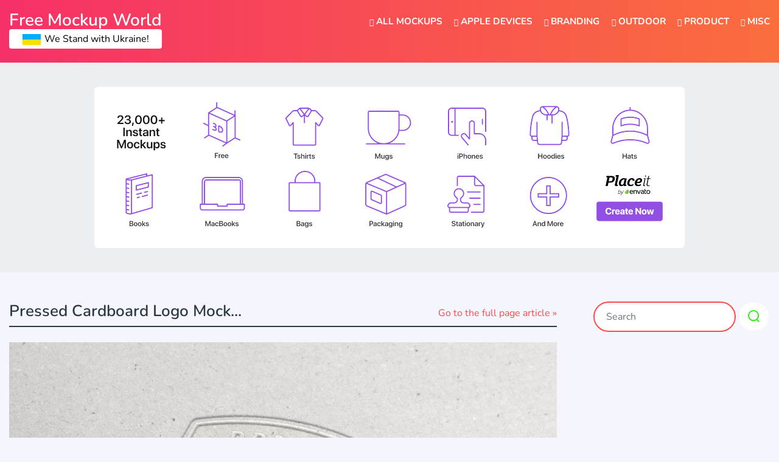

--- FILE ---
content_type: text/html; charset=UTF-8
request_url: https://www.freemockupworld.com/pressed-cardboard-logo-mockup/pressed-cardboard-logo-mockup-2/
body_size: 12048
content:
<!doctype html><html lang="en-US"><head><meta charset="UTF-8"><meta name="viewport" content="width=device-width, initial-scale=1"><link rel="profile" href="https://gmpg.org/xfn/11"><link rel="apple-touch-icon" sizes="57x57" href="https://www.freemockupworld.com/wp-content/themes/freemockupworld/images/favicon/apple-icon-57x57.png"><link rel="apple-touch-icon" sizes="60x60" href="https://www.freemockupworld.com/wp-content/themes/freemockupworld/images/favicon/apple-icon-60x60.png"><link rel="apple-touch-icon" sizes="72x72" href="https://www.freemockupworld.com/wp-content/themes/freemockupworld/images/favicon/apple-icon-72x72.png"><link rel="apple-touch-icon" sizes="76x76" href="https://www.freemockupworld.com/wp-content/themes/freemockupworld/images/favicon/apple-icon-76x76.png"><link rel="apple-touch-icon" sizes="114x114" href="https://www.freemockupworld.com/wp-content/themes/freemockupworld/images/favicon/apple-icon-114x114.png"><link rel="apple-touch-icon" sizes="120x120" href="https://www.freemockupworld.com/wp-content/themes/freemockupworld/images/favicon/apple-icon-120x120.png"><link rel="apple-touch-icon" sizes="144x144" href="https://www.freemockupworld.com/wp-content/themes/freemockupworld/images/favicon/apple-icon-144x144.png"><link rel="apple-touch-icon" sizes="152x152" href="https://www.freemockupworld.com/wp-content/themes/freemockupworld/images/favicon/apple-icon-152x152.png"><link rel="apple-touch-icon" sizes="180x180" href="https://www.freemockupworld.com/wp-content/themes/freemockupworld/images/favicon/apple-icon-180x180.png"><link rel="icon" type="image/png" sizes="192x192"  href="https://www.freemockupworld.com/wp-content/themes/freemockupworld/images/favicon/android-icon-192x192.png"><link rel="icon" type="image/png" sizes="32x32" href="https://www.freemockupworld.com/wp-content/themes/freemockupworld/images/favicon/favicon-32x32.png"><link rel="icon" type="image/png" sizes="96x96" href="https://www.freemockupworld.com/wp-content/themes/freemockupworld/images/favicon/favicon-96x96.png"><link rel="icon" type="image/png" sizes="16x16" href="https://www.freemockupworld.com/wp-content/themes/freemockupworld/images/favicon/favicon-16x16.png"><link rel="manifest" href="https://www.freemockupworld.com/wp-content/themes/freemockupworld/images/favicon/manifest.json"><meta name="msapplication-TileColor" content="#ffffff"><meta name="msapplication-TileImage" content="https://www.freemockupworld.com/wp-content/themes/freemockupworld/images/favicon/ms-icon-144x144.png"><meta name="theme-color" content="#ffffff"> <script async src="https://pagead2.googlesyndication.com/pagead/js/adsbygoogle.js?client=ca-pub-4070128864086474" crossorigin="anonymous" type="7b3af26cf4768d8aa666cba1-text/javascript"></script>    <script type="7b3af26cf4768d8aa666cba1-text/javascript">(function(w,d,s,l,i){w[l]=w[l]||[];w[l].push({'gtm.start':
	new Date().getTime(),event:'gtm.js'});var f=d.getElementsByTagName(s)[0],
	j=d.createElement(s),dl=l!='dataLayer'?'&l='+l:'';j.async=true;j.src=
	'https://www.googletagmanager.com/gtm.js?id='+i+dl;f.parentNode.insertBefore(j,f);
	})(window,document,'script','dataLayer','GTM-PLVV8VF');</script>  <script src="//m.servedby-buysellads.com/monetization.js" type="7b3af26cf4768d8aa666cba1-text/javascript"></script> <meta name='robots' content='index, follow, max-image-preview:large, max-snippet:-1, max-video-preview:-1' /><title>pressed-cardboard-logo-mockup | Free Mockup World</title><meta name="description" content="Free Mockup World is a collaboration of high quality best free mockups including Apple Devices, Branding, Logos, Print, Digital Art, Fashion, Apparel &amp; More" /><link rel="canonical" href="https://www.freemockupworld.com/pressed-cardboard-logo-mockup/pressed-cardboard-logo-mockup-2/" /><meta property="og:locale" content="en_US" /><meta property="og:type" content="article" /><meta property="og:title" content="pressed-cardboard-logo-mockup | Free Mockup World" /><meta property="og:description" content="Free Mockup World is a collaboration of high quality best free mockups including Apple Devices, Branding, Logos, Print, Digital Art, Fashion, Apparel &amp; More" /><meta property="og:url" content="https://www.freemockupworld.com/pressed-cardboard-logo-mockup/pressed-cardboard-logo-mockup-2/" /><meta property="og:site_name" content="Free Mockup World" /><meta property="article:publisher" content="https://www.facebook.com/freemockupworld/" /><meta property="article:modified_time" content="2019-08-09T10:31:13+00:00" /><meta property="og:image" content="https://www.freemockupworld.com/pressed-cardboard-logo-mockup/pressed-cardboard-logo-mockup-2" /><meta property="og:image:width" content="1500" /><meta property="og:image:height" content="1011" /><meta property="og:image:type" content="image/jpeg" /><meta name="twitter:card" content="summary_large_image" /> <script type="application/ld+json" class="yoast-schema-graph">{"@context":"https://schema.org","@graph":[{"@type":"WebPage","@id":"https://www.freemockupworld.com/pressed-cardboard-logo-mockup/pressed-cardboard-logo-mockup-2/","url":"https://www.freemockupworld.com/pressed-cardboard-logo-mockup/pressed-cardboard-logo-mockup-2/","name":"pressed-cardboard-logo-mockup | Free Mockup World","isPartOf":{"@id":"https://www.freemockupworld.com/#website"},"primaryImageOfPage":{"@id":"https://www.freemockupworld.com/pressed-cardboard-logo-mockup/pressed-cardboard-logo-mockup-2/#primaryimage"},"image":{"@id":"https://www.freemockupworld.com/pressed-cardboard-logo-mockup/pressed-cardboard-logo-mockup-2/#primaryimage"},"thumbnailUrl":"https://www.freemockupworld.com/wp-content/uploads/2019/08/pressed-cardboard-logo-mockup.jpg","datePublished":"2019-08-09T10:31:03+00:00","dateModified":"2019-08-09T10:31:13+00:00","description":"Free Mockup World is a collaboration of high quality best free mockups including Apple Devices, Branding, Logos, Print, Digital Art, Fashion, Apparel & More","breadcrumb":{"@id":"https://www.freemockupworld.com/pressed-cardboard-logo-mockup/pressed-cardboard-logo-mockup-2/#breadcrumb"},"inLanguage":"en-US","potentialAction":[{"@type":"ReadAction","target":["https://www.freemockupworld.com/pressed-cardboard-logo-mockup/pressed-cardboard-logo-mockup-2/"]}]},{"@type":"ImageObject","inLanguage":"en-US","@id":"https://www.freemockupworld.com/pressed-cardboard-logo-mockup/pressed-cardboard-logo-mockup-2/#primaryimage","url":"https://www.freemockupworld.com/wp-content/uploads/2019/08/pressed-cardboard-logo-mockup.jpg","contentUrl":"https://www.freemockupworld.com/wp-content/uploads/2019/08/pressed-cardboard-logo-mockup.jpg","width":1500,"height":1011,"caption":"Pressed Cardboard Logo Mockup"},{"@type":"BreadcrumbList","@id":"https://www.freemockupworld.com/pressed-cardboard-logo-mockup/pressed-cardboard-logo-mockup-2/#breadcrumb","itemListElement":[{"@type":"ListItem","position":1,"name":"Home","item":"https://www.freemockupworld.com/"},{"@type":"ListItem","position":2,"name":"Pressed Cardboard Logo Mockup","item":"https://www.freemockupworld.com/pressed-cardboard-logo-mockup/"},{"@type":"ListItem","position":3,"name":"pressed-cardboard-logo-mockup"}]},{"@type":"WebSite","@id":"https://www.freemockupworld.com/#website","url":"https://www.freemockupworld.com/","name":"Free Mockup World","description":"Best Free Mockups from the World","publisher":{"@id":"https://www.freemockupworld.com/#organization"},"alternateName":"The Best Free Mockups","potentialAction":[{"@type":"SearchAction","target":{"@type":"EntryPoint","urlTemplate":"https://www.freemockupworld.com/?s={search_term_string}"},"query-input":{"@type":"PropertyValueSpecification","valueRequired":true,"valueName":"search_term_string"}}],"inLanguage":"en-US"},{"@type":"Organization","@id":"https://www.freemockupworld.com/#organization","name":"Free Mockup World","alternateName":"The Best Free Mockups","url":"https://www.freemockupworld.com/","logo":{"@type":"ImageObject","inLanguage":"en-US","@id":"https://www.freemockupworld.com/#/schema/logo/image/","url":"https://www.freemockupworld.com/wp-content/uploads/2023/03/fmw-logo.png","contentUrl":"https://www.freemockupworld.com/wp-content/uploads/2023/03/fmw-logo.png","width":800,"height":800,"caption":"Free Mockup World"},"image":{"@id":"https://www.freemockupworld.com/#/schema/logo/image/"},"sameAs":["https://www.facebook.com/freemockupworld/","https://www.pinterest.com/freemockupworld/pins/"]}]}</script> <link rel='dns-prefetch' href='//static.addtoany.com' /><link rel='dns-prefetch' href='//www.freemockupworld.com' /><link rel='dns-prefetch' href='//cdnjs.cloudflare.com' /><link rel='dns-prefetch' href='//stackpath.bootstrapcdn.com' /><link rel='dns-prefetch' href='//fonts.googleapis.com' /><link rel="alternate" type="application/rss+xml" title="Free Mockup World &raquo; Feed" href="https://www.freemockupworld.com/feed/" /><link rel="alternate" type="application/rss+xml" title="Free Mockup World &raquo; Comments Feed" href="https://www.freemockupworld.com/comments/feed/" /><link rel="alternate" type="application/rss+xml" title="Free Mockup World &raquo; pressed-cardboard-logo-mockup Comments Feed" href="https://www.freemockupworld.com/pressed-cardboard-logo-mockup/pressed-cardboard-logo-mockup-2/feed/" /><style id='wp-img-auto-sizes-contain-inline-css' type='text/css'>img:is([sizes=auto i],[sizes^="auto," i]){contain-intrinsic-size:3000px 1500px}
/*# sourceURL=wp-img-auto-sizes-contain-inline-css */</style><link rel='stylesheet' id='bwp-ext-css' href='https://www.freemockupworld.com/wp-content/plugins/bwp-external-links/css/bwp-external-links.css'  media='all' /><style id='wp-block-library-inline-css' type='text/css'>:root{--wp-block-synced-color:#7a00df;--wp-block-synced-color--rgb:122,0,223;--wp-bound-block-color:var(--wp-block-synced-color);--wp-editor-canvas-background:#ddd;--wp-admin-theme-color:#007cba;--wp-admin-theme-color--rgb:0,124,186;--wp-admin-theme-color-darker-10:#006ba1;--wp-admin-theme-color-darker-10--rgb:0,107,160.5;--wp-admin-theme-color-darker-20:#005a87;--wp-admin-theme-color-darker-20--rgb:0,90,135;--wp-admin-border-width-focus:2px}@media (min-resolution:192dpi){:root{--wp-admin-border-width-focus:1.5px}}.wp-element-button{cursor:pointer}:root .has-very-light-gray-background-color{background-color:#eee}:root .has-very-dark-gray-background-color{background-color:#313131}:root .has-very-light-gray-color{color:#eee}:root .has-very-dark-gray-color{color:#313131}:root .has-vivid-green-cyan-to-vivid-cyan-blue-gradient-background{background:linear-gradient(135deg,#00d084,#0693e3)}:root .has-purple-crush-gradient-background{background:linear-gradient(135deg,#34e2e4,#4721fb 50%,#ab1dfe)}:root .has-hazy-dawn-gradient-background{background:linear-gradient(135deg,#faaca8,#dad0ec)}:root .has-subdued-olive-gradient-background{background:linear-gradient(135deg,#fafae1,#67a671)}:root .has-atomic-cream-gradient-background{background:linear-gradient(135deg,#fdd79a,#004a59)}:root .has-nightshade-gradient-background{background:linear-gradient(135deg,#330968,#31cdcf)}:root .has-midnight-gradient-background{background:linear-gradient(135deg,#020381,#2874fc)}:root{--wp--preset--font-size--normal:16px;--wp--preset--font-size--huge:42px}.has-regular-font-size{font-size:1em}.has-larger-font-size{font-size:2.625em}.has-normal-font-size{font-size:var(--wp--preset--font-size--normal)}.has-huge-font-size{font-size:var(--wp--preset--font-size--huge)}.has-text-align-center{text-align:center}.has-text-align-left{text-align:left}.has-text-align-right{text-align:right}.has-fit-text{white-space:nowrap!important}#end-resizable-editor-section{display:none}.aligncenter{clear:both}.items-justified-left{justify-content:flex-start}.items-justified-center{justify-content:center}.items-justified-right{justify-content:flex-end}.items-justified-space-between{justify-content:space-between}.screen-reader-text{border:0;clip-path:inset(50%);height:1px;margin:-1px;overflow:hidden;padding:0;position:absolute;width:1px;word-wrap:normal!important}.screen-reader-text:focus{background-color:#ddd;clip-path:none;color:#444;display:block;font-size:1em;height:auto;left:5px;line-height:normal;padding:15px 23px 14px;text-decoration:none;top:5px;width:auto;z-index:100000}html :where(.has-border-color){border-style:solid}html :where([style*=border-top-color]){border-top-style:solid}html :where([style*=border-right-color]){border-right-style:solid}html :where([style*=border-bottom-color]){border-bottom-style:solid}html :where([style*=border-left-color]){border-left-style:solid}html :where([style*=border-width]){border-style:solid}html :where([style*=border-top-width]){border-top-style:solid}html :where([style*=border-right-width]){border-right-style:solid}html :where([style*=border-bottom-width]){border-bottom-style:solid}html :where([style*=border-left-width]){border-left-style:solid}html :where(img[class*=wp-image-]){height:auto;max-width:100%}:where(figure){margin:0 0 1em}html :where(.is-position-sticky){--wp-admin--admin-bar--position-offset:var(--wp-admin--admin-bar--height,0px)}@media screen and (max-width:600px){html :where(.is-position-sticky){--wp-admin--admin-bar--position-offset:0px}}

/*# sourceURL=wp-block-library-inline-css */</style><style id='global-styles-inline-css' type='text/css'>:root{--wp--preset--aspect-ratio--square: 1;--wp--preset--aspect-ratio--4-3: 4/3;--wp--preset--aspect-ratio--3-4: 3/4;--wp--preset--aspect-ratio--3-2: 3/2;--wp--preset--aspect-ratio--2-3: 2/3;--wp--preset--aspect-ratio--16-9: 16/9;--wp--preset--aspect-ratio--9-16: 9/16;--wp--preset--color--black: #000000;--wp--preset--color--cyan-bluish-gray: #abb8c3;--wp--preset--color--white: #ffffff;--wp--preset--color--pale-pink: #f78da7;--wp--preset--color--vivid-red: #cf2e2e;--wp--preset--color--luminous-vivid-orange: #ff6900;--wp--preset--color--luminous-vivid-amber: #fcb900;--wp--preset--color--light-green-cyan: #7bdcb5;--wp--preset--color--vivid-green-cyan: #00d084;--wp--preset--color--pale-cyan-blue: #8ed1fc;--wp--preset--color--vivid-cyan-blue: #0693e3;--wp--preset--color--vivid-purple: #9b51e0;--wp--preset--gradient--vivid-cyan-blue-to-vivid-purple: linear-gradient(135deg,rgb(6,147,227) 0%,rgb(155,81,224) 100%);--wp--preset--gradient--light-green-cyan-to-vivid-green-cyan: linear-gradient(135deg,rgb(122,220,180) 0%,rgb(0,208,130) 100%);--wp--preset--gradient--luminous-vivid-amber-to-luminous-vivid-orange: linear-gradient(135deg,rgb(252,185,0) 0%,rgb(255,105,0) 100%);--wp--preset--gradient--luminous-vivid-orange-to-vivid-red: linear-gradient(135deg,rgb(255,105,0) 0%,rgb(207,46,46) 100%);--wp--preset--gradient--very-light-gray-to-cyan-bluish-gray: linear-gradient(135deg,rgb(238,238,238) 0%,rgb(169,184,195) 100%);--wp--preset--gradient--cool-to-warm-spectrum: linear-gradient(135deg,rgb(74,234,220) 0%,rgb(151,120,209) 20%,rgb(207,42,186) 40%,rgb(238,44,130) 60%,rgb(251,105,98) 80%,rgb(254,248,76) 100%);--wp--preset--gradient--blush-light-purple: linear-gradient(135deg,rgb(255,206,236) 0%,rgb(152,150,240) 100%);--wp--preset--gradient--blush-bordeaux: linear-gradient(135deg,rgb(254,205,165) 0%,rgb(254,45,45) 50%,rgb(107,0,62) 100%);--wp--preset--gradient--luminous-dusk: linear-gradient(135deg,rgb(255,203,112) 0%,rgb(199,81,192) 50%,rgb(65,88,208) 100%);--wp--preset--gradient--pale-ocean: linear-gradient(135deg,rgb(255,245,203) 0%,rgb(182,227,212) 50%,rgb(51,167,181) 100%);--wp--preset--gradient--electric-grass: linear-gradient(135deg,rgb(202,248,128) 0%,rgb(113,206,126) 100%);--wp--preset--gradient--midnight: linear-gradient(135deg,rgb(2,3,129) 0%,rgb(40,116,252) 100%);--wp--preset--font-size--small: 13px;--wp--preset--font-size--medium: 20px;--wp--preset--font-size--large: 36px;--wp--preset--font-size--x-large: 42px;--wp--preset--spacing--20: 0.44rem;--wp--preset--spacing--30: 0.67rem;--wp--preset--spacing--40: 1rem;--wp--preset--spacing--50: 1.5rem;--wp--preset--spacing--60: 2.25rem;--wp--preset--spacing--70: 3.38rem;--wp--preset--spacing--80: 5.06rem;--wp--preset--shadow--natural: 6px 6px 9px rgba(0, 0, 0, 0.2);--wp--preset--shadow--deep: 12px 12px 50px rgba(0, 0, 0, 0.4);--wp--preset--shadow--sharp: 6px 6px 0px rgba(0, 0, 0, 0.2);--wp--preset--shadow--outlined: 6px 6px 0px -3px rgb(255, 255, 255), 6px 6px rgb(0, 0, 0);--wp--preset--shadow--crisp: 6px 6px 0px rgb(0, 0, 0);}:where(.is-layout-flex){gap: 0.5em;}:where(.is-layout-grid){gap: 0.5em;}body .is-layout-flex{display: flex;}.is-layout-flex{flex-wrap: wrap;align-items: center;}.is-layout-flex > :is(*, div){margin: 0;}body .is-layout-grid{display: grid;}.is-layout-grid > :is(*, div){margin: 0;}:where(.wp-block-columns.is-layout-flex){gap: 2em;}:where(.wp-block-columns.is-layout-grid){gap: 2em;}:where(.wp-block-post-template.is-layout-flex){gap: 1.25em;}:where(.wp-block-post-template.is-layout-grid){gap: 1.25em;}.has-black-color{color: var(--wp--preset--color--black) !important;}.has-cyan-bluish-gray-color{color: var(--wp--preset--color--cyan-bluish-gray) !important;}.has-white-color{color: var(--wp--preset--color--white) !important;}.has-pale-pink-color{color: var(--wp--preset--color--pale-pink) !important;}.has-vivid-red-color{color: var(--wp--preset--color--vivid-red) !important;}.has-luminous-vivid-orange-color{color: var(--wp--preset--color--luminous-vivid-orange) !important;}.has-luminous-vivid-amber-color{color: var(--wp--preset--color--luminous-vivid-amber) !important;}.has-light-green-cyan-color{color: var(--wp--preset--color--light-green-cyan) !important;}.has-vivid-green-cyan-color{color: var(--wp--preset--color--vivid-green-cyan) !important;}.has-pale-cyan-blue-color{color: var(--wp--preset--color--pale-cyan-blue) !important;}.has-vivid-cyan-blue-color{color: var(--wp--preset--color--vivid-cyan-blue) !important;}.has-vivid-purple-color{color: var(--wp--preset--color--vivid-purple) !important;}.has-black-background-color{background-color: var(--wp--preset--color--black) !important;}.has-cyan-bluish-gray-background-color{background-color: var(--wp--preset--color--cyan-bluish-gray) !important;}.has-white-background-color{background-color: var(--wp--preset--color--white) !important;}.has-pale-pink-background-color{background-color: var(--wp--preset--color--pale-pink) !important;}.has-vivid-red-background-color{background-color: var(--wp--preset--color--vivid-red) !important;}.has-luminous-vivid-orange-background-color{background-color: var(--wp--preset--color--luminous-vivid-orange) !important;}.has-luminous-vivid-amber-background-color{background-color: var(--wp--preset--color--luminous-vivid-amber) !important;}.has-light-green-cyan-background-color{background-color: var(--wp--preset--color--light-green-cyan) !important;}.has-vivid-green-cyan-background-color{background-color: var(--wp--preset--color--vivid-green-cyan) !important;}.has-pale-cyan-blue-background-color{background-color: var(--wp--preset--color--pale-cyan-blue) !important;}.has-vivid-cyan-blue-background-color{background-color: var(--wp--preset--color--vivid-cyan-blue) !important;}.has-vivid-purple-background-color{background-color: var(--wp--preset--color--vivid-purple) !important;}.has-black-border-color{border-color: var(--wp--preset--color--black) !important;}.has-cyan-bluish-gray-border-color{border-color: var(--wp--preset--color--cyan-bluish-gray) !important;}.has-white-border-color{border-color: var(--wp--preset--color--white) !important;}.has-pale-pink-border-color{border-color: var(--wp--preset--color--pale-pink) !important;}.has-vivid-red-border-color{border-color: var(--wp--preset--color--vivid-red) !important;}.has-luminous-vivid-orange-border-color{border-color: var(--wp--preset--color--luminous-vivid-orange) !important;}.has-luminous-vivid-amber-border-color{border-color: var(--wp--preset--color--luminous-vivid-amber) !important;}.has-light-green-cyan-border-color{border-color: var(--wp--preset--color--light-green-cyan) !important;}.has-vivid-green-cyan-border-color{border-color: var(--wp--preset--color--vivid-green-cyan) !important;}.has-pale-cyan-blue-border-color{border-color: var(--wp--preset--color--pale-cyan-blue) !important;}.has-vivid-cyan-blue-border-color{border-color: var(--wp--preset--color--vivid-cyan-blue) !important;}.has-vivid-purple-border-color{border-color: var(--wp--preset--color--vivid-purple) !important;}.has-vivid-cyan-blue-to-vivid-purple-gradient-background{background: var(--wp--preset--gradient--vivid-cyan-blue-to-vivid-purple) !important;}.has-light-green-cyan-to-vivid-green-cyan-gradient-background{background: var(--wp--preset--gradient--light-green-cyan-to-vivid-green-cyan) !important;}.has-luminous-vivid-amber-to-luminous-vivid-orange-gradient-background{background: var(--wp--preset--gradient--luminous-vivid-amber-to-luminous-vivid-orange) !important;}.has-luminous-vivid-orange-to-vivid-red-gradient-background{background: var(--wp--preset--gradient--luminous-vivid-orange-to-vivid-red) !important;}.has-very-light-gray-to-cyan-bluish-gray-gradient-background{background: var(--wp--preset--gradient--very-light-gray-to-cyan-bluish-gray) !important;}.has-cool-to-warm-spectrum-gradient-background{background: var(--wp--preset--gradient--cool-to-warm-spectrum) !important;}.has-blush-light-purple-gradient-background{background: var(--wp--preset--gradient--blush-light-purple) !important;}.has-blush-bordeaux-gradient-background{background: var(--wp--preset--gradient--blush-bordeaux) !important;}.has-luminous-dusk-gradient-background{background: var(--wp--preset--gradient--luminous-dusk) !important;}.has-pale-ocean-gradient-background{background: var(--wp--preset--gradient--pale-ocean) !important;}.has-electric-grass-gradient-background{background: var(--wp--preset--gradient--electric-grass) !important;}.has-midnight-gradient-background{background: var(--wp--preset--gradient--midnight) !important;}.has-small-font-size{font-size: var(--wp--preset--font-size--small) !important;}.has-medium-font-size{font-size: var(--wp--preset--font-size--medium) !important;}.has-large-font-size{font-size: var(--wp--preset--font-size--large) !important;}.has-x-large-font-size{font-size: var(--wp--preset--font-size--x-large) !important;}
/*# sourceURL=global-styles-inline-css */</style><style id='classic-theme-styles-inline-css' type='text/css'>/*! This file is auto-generated */
.wp-block-button__link{color:#fff;background-color:#32373c;border-radius:9999px;box-shadow:none;text-decoration:none;padding:calc(.667em + 2px) calc(1.333em + 2px);font-size:1.125em}.wp-block-file__button{background:#32373c;color:#fff;text-decoration:none}
/*# sourceURL=/wp-includes/css/classic-themes.min.css */</style><link rel='stylesheet' id='nsc_bara_new_banner_css-css' href='https://www.freemockupworld.com/wp-content/nsc-bara-beautiful-cookie-banner-addon-files/cookieconsent-config/cookieconsent.nsc.css'  media='all' /><link rel='stylesheet' id='contact-form-7-css' href='https://www.freemockupworld.com/wp-content/plugins/contact-form-7/includes/css/styles.css'  media='all' /><link rel='stylesheet' id='photoswipe-lib-css' href='https://www.freemockupworld.com/wp-content/plugins/photo-swipe/lib/photoswipe.css'  media='all' /><link rel='stylesheet' id='photoswipe-default-skin-css' href='https://www.freemockupworld.com/wp-content/plugins/photo-swipe/lib/default-skin/default-skin.css'  media='all' /><style type="text/css">@font-face {font-family:Nunito;font-style:normal;font-weight:400;src:url(/cf-fonts/s/nunito/5.0.16/latin-ext/400/normal.woff2);unicode-range:U+0100-02AF,U+0304,U+0308,U+0329,U+1E00-1E9F,U+1EF2-1EFF,U+2020,U+20A0-20AB,U+20AD-20CF,U+2113,U+2C60-2C7F,U+A720-A7FF;font-display:swap;}@font-face {font-family:Nunito;font-style:normal;font-weight:400;src:url(/cf-fonts/s/nunito/5.0.16/latin/400/normal.woff2);unicode-range:U+0000-00FF,U+0131,U+0152-0153,U+02BB-02BC,U+02C6,U+02DA,U+02DC,U+0304,U+0308,U+0329,U+2000-206F,U+2074,U+20AC,U+2122,U+2191,U+2193,U+2212,U+2215,U+FEFF,U+FFFD;font-display:swap;}@font-face {font-family:Nunito;font-style:normal;font-weight:400;src:url(/cf-fonts/s/nunito/5.0.16/cyrillic/400/normal.woff2);unicode-range:U+0301,U+0400-045F,U+0490-0491,U+04B0-04B1,U+2116;font-display:swap;}@font-face {font-family:Nunito;font-style:normal;font-weight:400;src:url(/cf-fonts/s/nunito/5.0.16/vietnamese/400/normal.woff2);unicode-range:U+0102-0103,U+0110-0111,U+0128-0129,U+0168-0169,U+01A0-01A1,U+01AF-01B0,U+0300-0301,U+0303-0304,U+0308-0309,U+0323,U+0329,U+1EA0-1EF9,U+20AB;font-display:swap;}@font-face {font-family:Nunito;font-style:normal;font-weight:400;src:url(/cf-fonts/s/nunito/5.0.16/cyrillic-ext/400/normal.woff2);unicode-range:U+0460-052F,U+1C80-1C88,U+20B4,U+2DE0-2DFF,U+A640-A69F,U+FE2E-FE2F;font-display:swap;}@font-face {font-family:Nunito;font-style:italic;font-weight:400;src:url(/cf-fonts/s/nunito/5.0.16/latin-ext/400/italic.woff2);unicode-range:U+0100-02AF,U+0304,U+0308,U+0329,U+1E00-1E9F,U+1EF2-1EFF,U+2020,U+20A0-20AB,U+20AD-20CF,U+2113,U+2C60-2C7F,U+A720-A7FF;font-display:swap;}@font-face {font-family:Nunito;font-style:italic;font-weight:400;src:url(/cf-fonts/s/nunito/5.0.16/latin/400/italic.woff2);unicode-range:U+0000-00FF,U+0131,U+0152-0153,U+02BB-02BC,U+02C6,U+02DA,U+02DC,U+0304,U+0308,U+0329,U+2000-206F,U+2074,U+20AC,U+2122,U+2191,U+2193,U+2212,U+2215,U+FEFF,U+FFFD;font-display:swap;}@font-face {font-family:Nunito;font-style:italic;font-weight:400;src:url(/cf-fonts/s/nunito/5.0.16/vietnamese/400/italic.woff2);unicode-range:U+0102-0103,U+0110-0111,U+0128-0129,U+0168-0169,U+01A0-01A1,U+01AF-01B0,U+0300-0301,U+0303-0304,U+0308-0309,U+0323,U+0329,U+1EA0-1EF9,U+20AB;font-display:swap;}@font-face {font-family:Nunito;font-style:italic;font-weight:400;src:url(/cf-fonts/s/nunito/5.0.16/cyrillic-ext/400/italic.woff2);unicode-range:U+0460-052F,U+1C80-1C88,U+20B4,U+2DE0-2DFF,U+A640-A69F,U+FE2E-FE2F;font-display:swap;}@font-face {font-family:Nunito;font-style:italic;font-weight:400;src:url(/cf-fonts/s/nunito/5.0.16/cyrillic/400/italic.woff2);unicode-range:U+0301,U+0400-045F,U+0490-0491,U+04B0-04B1,U+2116;font-display:swap;}@font-face {font-family:Nunito;font-style:normal;font-weight:600;src:url(/cf-fonts/s/nunito/5.0.16/latin/600/normal.woff2);unicode-range:U+0000-00FF,U+0131,U+0152-0153,U+02BB-02BC,U+02C6,U+02DA,U+02DC,U+0304,U+0308,U+0329,U+2000-206F,U+2074,U+20AC,U+2122,U+2191,U+2193,U+2212,U+2215,U+FEFF,U+FFFD;font-display:swap;}@font-face {font-family:Nunito;font-style:normal;font-weight:600;src:url(/cf-fonts/s/nunito/5.0.16/latin-ext/600/normal.woff2);unicode-range:U+0100-02AF,U+0304,U+0308,U+0329,U+1E00-1E9F,U+1EF2-1EFF,U+2020,U+20A0-20AB,U+20AD-20CF,U+2113,U+2C60-2C7F,U+A720-A7FF;font-display:swap;}@font-face {font-family:Nunito;font-style:normal;font-weight:600;src:url(/cf-fonts/s/nunito/5.0.16/vietnamese/600/normal.woff2);unicode-range:U+0102-0103,U+0110-0111,U+0128-0129,U+0168-0169,U+01A0-01A1,U+01AF-01B0,U+0300-0301,U+0303-0304,U+0308-0309,U+0323,U+0329,U+1EA0-1EF9,U+20AB;font-display:swap;}@font-face {font-family:Nunito;font-style:normal;font-weight:600;src:url(/cf-fonts/s/nunito/5.0.16/cyrillic/600/normal.woff2);unicode-range:U+0301,U+0400-045F,U+0490-0491,U+04B0-04B1,U+2116;font-display:swap;}@font-face {font-family:Nunito;font-style:normal;font-weight:600;src:url(/cf-fonts/s/nunito/5.0.16/cyrillic-ext/600/normal.woff2);unicode-range:U+0460-052F,U+1C80-1C88,U+20B4,U+2DE0-2DFF,U+A640-A69F,U+FE2E-FE2F;font-display:swap;}@font-face {font-family:Nunito;font-style:normal;font-weight:700;src:url(/cf-fonts/s/nunito/5.0.16/cyrillic/700/normal.woff2);unicode-range:U+0301,U+0400-045F,U+0490-0491,U+04B0-04B1,U+2116;font-display:swap;}@font-face {font-family:Nunito;font-style:normal;font-weight:700;src:url(/cf-fonts/s/nunito/5.0.16/vietnamese/700/normal.woff2);unicode-range:U+0102-0103,U+0110-0111,U+0128-0129,U+0168-0169,U+01A0-01A1,U+01AF-01B0,U+0300-0301,U+0303-0304,U+0308-0309,U+0323,U+0329,U+1EA0-1EF9,U+20AB;font-display:swap;}@font-face {font-family:Nunito;font-style:normal;font-weight:700;src:url(/cf-fonts/s/nunito/5.0.16/latin/700/normal.woff2);unicode-range:U+0000-00FF,U+0131,U+0152-0153,U+02BB-02BC,U+02C6,U+02DA,U+02DC,U+0304,U+0308,U+0329,U+2000-206F,U+2074,U+20AC,U+2122,U+2191,U+2193,U+2212,U+2215,U+FEFF,U+FFFD;font-display:swap;}@font-face {font-family:Nunito;font-style:normal;font-weight:700;src:url(/cf-fonts/s/nunito/5.0.16/cyrillic-ext/700/normal.woff2);unicode-range:U+0460-052F,U+1C80-1C88,U+20B4,U+2DE0-2DFF,U+A640-A69F,U+FE2E-FE2F;font-display:swap;}@font-face {font-family:Nunito;font-style:normal;font-weight:700;src:url(/cf-fonts/s/nunito/5.0.16/latin-ext/700/normal.woff2);unicode-range:U+0100-02AF,U+0304,U+0308,U+0329,U+1E00-1E9F,U+1EF2-1EFF,U+2020,U+20A0-20AB,U+20AD-20CF,U+2113,U+2C60-2C7F,U+A720-A7FF;font-display:swap;}@font-face {font-family:Nunito;font-style:normal;font-weight:800;src:url(/cf-fonts/s/nunito/5.0.16/cyrillic-ext/800/normal.woff2);unicode-range:U+0460-052F,U+1C80-1C88,U+20B4,U+2DE0-2DFF,U+A640-A69F,U+FE2E-FE2F;font-display:swap;}@font-face {font-family:Nunito;font-style:normal;font-weight:800;src:url(/cf-fonts/s/nunito/5.0.16/cyrillic/800/normal.woff2);unicode-range:U+0301,U+0400-045F,U+0490-0491,U+04B0-04B1,U+2116;font-display:swap;}@font-face {font-family:Nunito;font-style:normal;font-weight:800;src:url(/cf-fonts/s/nunito/5.0.16/latin-ext/800/normal.woff2);unicode-range:U+0100-02AF,U+0304,U+0308,U+0329,U+1E00-1E9F,U+1EF2-1EFF,U+2020,U+20A0-20AB,U+20AD-20CF,U+2113,U+2C60-2C7F,U+A720-A7FF;font-display:swap;}@font-face {font-family:Nunito;font-style:normal;font-weight:800;src:url(/cf-fonts/s/nunito/5.0.16/vietnamese/800/normal.woff2);unicode-range:U+0102-0103,U+0110-0111,U+0128-0129,U+0168-0169,U+01A0-01A1,U+01AF-01B0,U+0300-0301,U+0303-0304,U+0308-0309,U+0323,U+0329,U+1EA0-1EF9,U+20AB;font-display:swap;}@font-face {font-family:Nunito;font-style:normal;font-weight:800;src:url(/cf-fonts/s/nunito/5.0.16/latin/800/normal.woff2);unicode-range:U+0000-00FF,U+0131,U+0152-0153,U+02BB-02BC,U+02C6,U+02DA,U+02DC,U+0304,U+0308,U+0329,U+2000-206F,U+2074,U+20AC,U+2122,U+2191,U+2193,U+2212,U+2215,U+FEFF,U+FFFD;font-display:swap;}</style><link rel='stylesheet' id='addtoany-css' href='https://www.freemockupworld.com/wp-content/plugins/add-to-any/addtoany.min.css'  media='all' /><link rel='stylesheet' id='freemockupworld-bscss-css' href='https://stackpath.bootstrapcdn.com/bootstrap/4.3.1/css/bootstrap.min.css'  media='all' /><link rel='stylesheet' id='freemockupworld-style-css' href='https://www.freemockupworld.com/wp-content/themes/freemockupworld/css/style.css?version=1.8&#038;ver=6.9'  media='all' /> <script id="nsc_bara_consent_mode_default_script" data-pagespeed-no-defer data-cfasync nowprocket data-no-optimize="1" data-no-defer="1" type="7b3af26cf4768d8aa666cba1-text/javascript">window.nsc_bara_consentModeConfig = {"analytics_storage":["Analytics"],"ad_storage":["Marketing"],"ad_personalization":["Marketing"],"ad_user_data":["Marketing"],"functionality_storage":["Necessary"],"personalization_storage":["Analytics"],"security_storage":["Necessary"]};
        window["dataLayer"] = window["dataLayer"] || [];
        function gtag() {
            window["dataLayer"].push(arguments);
        }
        gtag("consent", "default", {"analytics_storage":"granted","ad_storage":"granted","ad_personalization":"granted","ad_user_data":"granted","functionality_storage":"granted","personalization_storage":"granted","security_storage":"granted"});
        
        window["dataLayer"].push({event:"consent_mode_default", "consentType": "newBanner"}); window.nsc_bara_pushUETconsent = true; window.uetq = window.uetq || [];
    window.uetq.push("consent", "default", { ad_storage: "granted" }); window.clarity = window.clarity || function() {
                          (window.clarity.q = window.clarity.q || []).push(arguments)
                        };window.clarity("consent");window["dataLayer"].push({event:"clarity_consent_update", "clarityAllowed": true});</script> <script id="nsc_bara_consent_mode_update_script" data-pagespeed-no-defer data-cfasync nowprocket data-no-optimize="1" data-no-defer="1" type="7b3af26cf4768d8aa666cba1-text/javascript">!function(e,n,o,t,r){if(!1===function(){if(c(o))return!0;return!1}())return;let i=!1;function a(e){if("newBanner"===n){const n=function(){if(!1!==i)return i;const e=c(o);let n=!1;try{n=JSON.parse(decodeURIComponent(e))}catch(e){return console.warn(e),!1}return n}();return!(!n.categories||!n.categories.includes(e))}const t=function(e){if(["detailed","detailedRev","detailedRevDeny"].includes(n))return o+"_"+e;return o}(e),r=c(t),a="dismiss"===r?"allow":r;if(!["allow","deny"].includes(a))throw new Error(`Cookie Banner: Invalid cookie value: ${a} for cookie: ${t}. This might happen, if the you changed your cookie banner, but forgot to update the consent setting in "consent apis" accordingly.`);return["opt-in","opt-out","info"].includes(n)?a===e:"allow"===a}function c(e){return document.cookie.match("(^|;)\\s*"+e+"\\s*=\\s*([^;]+)")?.pop()||""}!function(){const o={},i=Object.keys(t);for(let e=0;e<i.length;e+=1){const n=t[i[e]].filter((e=>a(e)));n&&Array.isArray(n)&&n.length>0?o[i[e]]="granted":o[i[e]]="denied"}window[e]=window[e]||[],function(){window[e].push(arguments)}("consent","update",o),!0===window.nsc_bara_pushUETconsent&&(window.uetq=window.uetq||[],window.uetq.push("consent","update",{ad_storage:o.ad_storage}));if(window[e].push({event:"consent_mode_update",consentType:n,method:"pushed per inline."}),r){if(console.log("cleanedGtagValuesUpdate from PHP",JSON.parse(r)),console.log("cleanedGtagValuesUpdate internal JS",o),r!==JSON.stringify(o))throw new Error("💀💀💀💀💀 PHP and JS DIFFER 💀💀💀💀💀💀");console.log("%c All GOOD PHP and JS seems to be the same. ","background: #cef5d8; color: #5c5e5c")}}()}
      ("dataLayer","newBanner","bcbconsent",window.nsc_bara_consentModeConfig, "");</script><script id='nsc_bar_get_dataLayer_banner_init_script' nowprocket data-pagespeed-no-defer data-cfasync data-no-optimize='1' data-no-defer='1' type="7b3af26cf4768d8aa666cba1-text/javascript">!function(e,o,n,s){const c={"Necessary":{"value":"allow","defaultValue":"allow"},"Analytics":{"value":"allow","defaultValue":"allow"},"Marketing":{"value":"allow","defaultValue":"allow"}},i="dataLayer",t=Object.keys(c),a={event:"beautiful_cookie_consent_initialized"};for(let e=0;e<t.length;e++)a[t[e]]=d(t[e],"newBanner")||c[t[e]].defaultValue,"dismiss"===a[t[e]]&&(a[t[e]]="allow");function d(e,o){if("newBanner"!==o)return l(e);let n=l("bcbconsent");return n?(n=decodeURIComponent(n),n?(n=JSON.parse(n),n?!0===n.categories.includes(e)?"allow":"deny":(console.warn("cookie not found 3"),!1)):(console.warn("cookie not found 2"),!1)):(console.warn("cookie not found 1"),!1)}function l(e){return document.cookie.match("(^|;)\\s*"+e+"\\s*=\\s*([^;]+)")?.pop()||""}window[i]=window[i]||[],window[i].push(a)}();</script><script id="addtoany-core-js-before" type="7b3af26cf4768d8aa666cba1-text/javascript">window.a2a_config=window.a2a_config||{};a2a_config.callbacks=[];a2a_config.overlays=[];a2a_config.templates={};

//# sourceURL=addtoany-core-js-before</script> <script defer src="https://static.addtoany.com/menu/page.js" id="addtoany-core-js" type="7b3af26cf4768d8aa666cba1-text/javascript"></script> <script src="https://www.freemockupworld.com/wp-includes/js/jquery/jquery.min.js" id="jquery-core-js" type="7b3af26cf4768d8aa666cba1-text/javascript"></script> <link rel='shortlink' href='https://www.freemockupworld.com/?p=2458' /></head><body> <script type="7b3af26cf4768d8aa666cba1-text/javascript">(function(){
			if(typeof _bsa !== 'undefined' && _bsa) {
				_bsa.init('fancybar', 'CE7DV5QJ', 'placement:wwwfreemockupworldcom');
			}
		})();</script> <script type="7b3af26cf4768d8aa666cba1-text/javascript">(function(){
			if(typeof _bsa !== 'undefined' && _bsa) {
				_bsa.init('flexbar', 'CE7D52J7', 'placement:wwwfreemockupworldcom');
			}
		})();</script> <div class="background-image-png"></div> <noscript><iframe src="https://www.googletagmanager.com/ns.html?id=GTM-PLVV8VF"
 height="0" width="0" style="display:none;visibility:hidden"></iframe></noscript><header><div class="container"><div class="row"><div class="col-xl-3 col-lg-4 col-md-4 col-sm-12"><div class="logo"> <a href="/" alt="Free Mockup World"> <span class="site-name"></span> </a><p style="color: #000;background: #fff;border-radius: 4px;font-size: 1rem;text-align: center;padding: 1px 0;margin-bottom: 0;"><b style="width: 30px;height: 18px;display: inline-block;background: linear-gradient(0deg, rgba(255,222,0,1) 0%, rgba(255,222,0,1) 50%, rgba(0,174,255,1) 50%, rgba(0,174,255,1) 100%);vertical-align: sub;margin: 0 6px 0 0;"></b>We Stand with Ukraine!</p></div></div><div class="col-xl-9 col-lg-8 col-md-8 col-sm-12" style="display: table;"><div class="main-menu" style="display: table-cell;vertical-align: middle;"><nav class="navbar navbar-expand-lg navbar-light"> <button class="navbar-toggler" type="button" data-toggle="collapse" data-target="#navbarSupportedContent" aria-controls="navbarSupportedContent" aria-expanded="false" aria-label="Toggle navigation"> <span class="navbar-toggler-icon"></span> </button><div class="collapse navbar-collapse" id="navbarSupportedContent"><div id="bs-example-navbar-collapse-1" class="menu-primary-menu-container"><ul id="menu-primary-menu" class="navbar-nav mr-auto"><li itemscope="itemscope" itemtype="https://www.schema.org/SiteNavigationElement" id="menu-item-1611" class="menu-item menu-item-type-custom menu-item-object-custom menu-item-1611 nav-item"><a title="All Mockups" href="/" class="nav-link">All Mockups</a></li><li itemscope="itemscope" itemtype="https://www.schema.org/SiteNavigationElement" id="menu-item-1610" class="drop-icon menu-item menu-item-type-custom menu-item-object-custom menu-item-has-children dropdown menu-item-1610 nav-item"><a title="Apple Devices" href="https://www.freemockupworld.com/tag/app-display/" aria-haspopup="true" aria-expanded="false" class="nav-link" id="menu-item-dropdown-1610">Apple Devices</a><ul class="dropdown-menu" aria-labelledby="menu-item-dropdown-1610" role="menu"><li itemscope="itemscope" itemtype="https://www.schema.org/SiteNavigationElement" id="menu-item-1623" class="menu-item menu-item-type-taxonomy menu-item-object-category menu-item-1623 nav-item"><a title="Apple Watch" href="https://www.freemockupworld.com/category/apple-watch/" class="dropdown-item waves-effect">Apple Watch</a></li><li itemscope="itemscope" itemtype="https://www.schema.org/SiteNavigationElement" id="menu-item-1624" class="menu-item menu-item-type-taxonomy menu-item-object-category menu-item-1624 nav-item"><a title="iMac" href="https://www.freemockupworld.com/category/imac/" class="dropdown-item waves-effect">iMac</a></li><li itemscope="itemscope" itemtype="https://www.schema.org/SiteNavigationElement" id="menu-item-1625" class="menu-item menu-item-type-taxonomy menu-item-object-category menu-item-1625 nav-item"><a title="iPad" href="https://www.freemockupworld.com/category/ipad/" class="dropdown-item waves-effect">iPad</a></li><li itemscope="itemscope" itemtype="https://www.schema.org/SiteNavigationElement" id="menu-item-1626" class="menu-item menu-item-type-taxonomy menu-item-object-category menu-item-1626 nav-item"><a title="iPhone" href="https://www.freemockupworld.com/category/iphone/" class="dropdown-item waves-effect">iPhone</a></li><li itemscope="itemscope" itemtype="https://www.schema.org/SiteNavigationElement" id="menu-item-1627" class="menu-item menu-item-type-taxonomy menu-item-object-category menu-item-1627 nav-item"><a title="MacBook" href="https://www.freemockupworld.com/category/macbook/" class="dropdown-item waves-effect">MacBook</a></li></ul></li><li itemscope="itemscope" itemtype="https://www.schema.org/SiteNavigationElement" id="menu-item-1619" class="drop-icon menu-item menu-item-type-custom menu-item-object-custom menu-item-has-children dropdown menu-item-1619 nav-item"><a title="Branding" href="https://www.freemockupworld.com/category/branding/" aria-haspopup="true" aria-expanded="false" class="nav-link" id="menu-item-dropdown-1619">Branding</a><ul class="dropdown-menu" aria-labelledby="menu-item-dropdown-1619" role="menu"><li itemscope="itemscope" itemtype="https://www.schema.org/SiteNavigationElement" id="menu-item-1628" class="menu-item menu-item-type-taxonomy menu-item-object-category menu-item-1628 nav-item"><a title="Banner" href="https://www.freemockupworld.com/category/banner/" class="dropdown-item waves-effect">Banner</a></li><li itemscope="itemscope" itemtype="https://www.schema.org/SiteNavigationElement" id="menu-item-1629" class="menu-item menu-item-type-taxonomy menu-item-object-category menu-item-1629 nav-item"><a title="Brochure" href="https://www.freemockupworld.com/category/brochure/" class="dropdown-item waves-effect">Brochure</a></li><li itemscope="itemscope" itemtype="https://www.schema.org/SiteNavigationElement" id="menu-item-1630" class="menu-item menu-item-type-taxonomy menu-item-object-category menu-item-1630 nav-item"><a title="Business Card" href="https://www.freemockupworld.com/category/business-card/" class="dropdown-item waves-effect">Business Card</a></li><li itemscope="itemscope" itemtype="https://www.schema.org/SiteNavigationElement" id="menu-item-1631" class="menu-item menu-item-type-taxonomy menu-item-object-category menu-item-1631 nav-item"><a title="Fashion &amp; Apparel" href="https://www.freemockupworld.com/category/fashion-apparel/" class="dropdown-item waves-effect">Fashion &amp; Apparel</a></li><li itemscope="itemscope" itemtype="https://www.schema.org/SiteNavigationElement" id="menu-item-1632" class="menu-item menu-item-type-taxonomy menu-item-object-category menu-item-1632 nav-item"><a title="Logo" href="https://www.freemockupworld.com/category/logo/" class="dropdown-item waves-effect">Logo</a></li><li itemscope="itemscope" itemtype="https://www.schema.org/SiteNavigationElement" id="menu-item-1633" class="menu-item menu-item-type-taxonomy menu-item-object-category menu-item-1633 nav-item"><a title="Paper" href="https://www.freemockupworld.com/category/paper/" class="dropdown-item waves-effect">Paper</a></li><li itemscope="itemscope" itemtype="https://www.schema.org/SiteNavigationElement" id="menu-item-1634" class="menu-item menu-item-type-taxonomy menu-item-object-category menu-item-1634 nav-item"><a title="Shopping Bag" href="https://www.freemockupworld.com/category/shopping-bag/" class="dropdown-item waves-effect">Shopping Bag</a></li><li itemscope="itemscope" itemtype="https://www.schema.org/SiteNavigationElement" id="menu-item-1635" class="menu-item menu-item-type-taxonomy menu-item-object-category menu-item-1635 nav-item"><a title="Stationery" href="https://www.freemockupworld.com/category/stationery/" class="dropdown-item waves-effect">Stationery</a></li></ul></li><li itemscope="itemscope" itemtype="https://www.schema.org/SiteNavigationElement" id="menu-item-1620" class="drop-icon menu-item menu-item-type-custom menu-item-object-custom menu-item-has-children dropdown menu-item-1620 nav-item"><a title="Outdoor" href="https://www.freemockupworld.com/category/outdoor-advertising/" aria-haspopup="true" aria-expanded="false" class="nav-link" id="menu-item-dropdown-1620">Outdoor</a><ul class="dropdown-menu" aria-labelledby="menu-item-dropdown-1620" role="menu"><li itemscope="itemscope" itemtype="https://www.schema.org/SiteNavigationElement" id="menu-item-1636" class="menu-item menu-item-type-taxonomy menu-item-object-category menu-item-1636 nav-item"><a title="Signs &amp; Billboards" href="https://www.freemockupworld.com/category/signs-billboards/" class="dropdown-item waves-effect">Signs &amp; Billboards</a></li><li itemscope="itemscope" itemtype="https://www.schema.org/SiteNavigationElement" id="menu-item-1637" class="menu-item menu-item-type-taxonomy menu-item-object-category menu-item-1637 nav-item"><a title="Vehicle" href="https://www.freemockupworld.com/category/vehicle/" class="dropdown-item waves-effect">Vehicle</a></li></ul></li><li itemscope="itemscope" itemtype="https://www.schema.org/SiteNavigationElement" id="menu-item-1621" class="drop-icon menu-item menu-item-type-custom menu-item-object-custom menu-item-has-children dropdown menu-item-1621 nav-item"><a title="Product" href="https://www.freemockupworld.com/category/packaging/" aria-haspopup="true" aria-expanded="false" class="nav-link" id="menu-item-dropdown-1621">Product</a><ul class="dropdown-menu" aria-labelledby="menu-item-dropdown-1621" role="menu"><li itemscope="itemscope" itemtype="https://www.schema.org/SiteNavigationElement" id="menu-item-1639" class="menu-item menu-item-type-taxonomy menu-item-object-category menu-item-1639 nav-item"><a title="Food &amp; Drinks" href="https://www.freemockupworld.com/category/food-drinks/" class="dropdown-item waves-effect">Food &amp; Drinks</a></li><li itemscope="itemscope" itemtype="https://www.schema.org/SiteNavigationElement" id="menu-item-1640" class="menu-item menu-item-type-taxonomy menu-item-object-category menu-item-1640 nav-item"><a title="Packaging" href="https://www.freemockupworld.com/category/packaging/" class="dropdown-item waves-effect">Packaging</a></li><li itemscope="itemscope" itemtype="https://www.schema.org/SiteNavigationElement" id="menu-item-1638" class="menu-item menu-item-type-taxonomy menu-item-object-category menu-item-1638 nav-item"><a title="Bottle" href="https://www.freemockupworld.com/category/bottle/" class="dropdown-item waves-effect">Bottle</a></li><li itemscope="itemscope" itemtype="https://www.schema.org/SiteNavigationElement" id="menu-item-34657" class="menu-item menu-item-type-taxonomy menu-item-object-category menu-item-34657 nav-item"><a title="Box" href="https://www.freemockupworld.com/category/box/" class="dropdown-item waves-effect">Box</a></li></ul></li><li itemscope="itemscope" itemtype="https://www.schema.org/SiteNavigationElement" id="menu-item-1622" class="drop-icon menu-item menu-item-type-custom menu-item-object-custom menu-item-has-children dropdown menu-item-1622 nav-item"><a title="Misc" href="#" aria-haspopup="true" aria-expanded="false" class="nav-link" id="menu-item-dropdown-1622">Misc</a><ul class="dropdown-menu" aria-labelledby="menu-item-dropdown-1622" role="menu"><li itemscope="itemscope" itemtype="https://www.schema.org/SiteNavigationElement" id="menu-item-1641" class="menu-item menu-item-type-taxonomy menu-item-object-category menu-item-1641 nav-item"><a title="Android" href="https://www.freemockupworld.com/category/android/" class="dropdown-item waves-effect">Android</a></li><li itemscope="itemscope" itemtype="https://www.schema.org/SiteNavigationElement" id="menu-item-1642" class="menu-item menu-item-type-taxonomy menu-item-object-category menu-item-1642 nav-item"><a title="Animated Mockups" href="https://www.freemockupworld.com/category/animated-mockups/" class="dropdown-item waves-effect">Animated Mockups</a></li><li itemscope="itemscope" itemtype="https://www.schema.org/SiteNavigationElement" id="menu-item-1643" class="menu-item menu-item-type-taxonomy menu-item-object-category menu-item-1643 nav-item"><a title="BlackBerry" href="https://www.freemockupworld.com/category/blackberry/" class="dropdown-item waves-effect">BlackBerry</a></li><li itemscope="itemscope" itemtype="https://www.schema.org/SiteNavigationElement" id="menu-item-1644" class="menu-item menu-item-type-taxonomy menu-item-object-category menu-item-1644 nav-item"><a title="Books" href="https://www.freemockupworld.com/category/books/" class="dropdown-item waves-effect">Books</a></li><li itemscope="itemscope" itemtype="https://www.schema.org/SiteNavigationElement" id="menu-item-1645" class="menu-item menu-item-type-taxonomy menu-item-object-category menu-item-1645 nav-item"><a title="Cup &amp; Mug" href="https://www.freemockupworld.com/category/cup-mug/" class="dropdown-item waves-effect">Cup &amp; Mug</a></li><li itemscope="itemscope" itemtype="https://www.schema.org/SiteNavigationElement" id="menu-item-1646" class="menu-item menu-item-type-taxonomy menu-item-object-category menu-item-1646 nav-item"><a title="ID Card" href="https://www.freemockupworld.com/category/id-card/" class="dropdown-item waves-effect">ID Card</a></li><li itemscope="itemscope" itemtype="https://www.schema.org/SiteNavigationElement" id="menu-item-1647" class="menu-item menu-item-type-taxonomy menu-item-object-category menu-item-1647 nav-item"><a title="Magazine" href="https://www.freemockupworld.com/category/magazine/" class="dropdown-item waves-effect">Magazine</a></li><li itemscope="itemscope" itemtype="https://www.schema.org/SiteNavigationElement" id="menu-item-1648" class="menu-item menu-item-type-taxonomy menu-item-object-category menu-item-1648 nav-item"><a title="Photo Frame" href="https://www.freemockupworld.com/category/photo-frame/" class="dropdown-item waves-effect">Photo Frame</a></li><li itemscope="itemscope" itemtype="https://www.schema.org/SiteNavigationElement" id="menu-item-1649" class="menu-item menu-item-type-taxonomy menu-item-object-category menu-item-1649 nav-item"><a title="Poster" href="https://www.freemockupworld.com/category/poster/" class="dropdown-item waves-effect">Poster</a></li><li itemscope="itemscope" itemtype="https://www.schema.org/SiteNavigationElement" id="menu-item-1650" class="menu-item menu-item-type-taxonomy menu-item-object-category menu-item-1650 nav-item"><a title="Scene" href="https://www.freemockupworld.com/category/scene/" class="dropdown-item waves-effect">Scene</a></li><li itemscope="itemscope" itemtype="https://www.schema.org/SiteNavigationElement" id="menu-item-1651" class="menu-item menu-item-type-taxonomy menu-item-object-category menu-item-1651 nav-item"><a title="UI &amp; UX" href="https://www.freemockupworld.com/category/ui-ux/" class="dropdown-item waves-effect">UI &amp; UX</a></li></ul></li></ul></div></div></nav></div></div></div></div></header><div class="affiliate-header"><div class="container"><div class="row"><div class="col-sm-12"><div class="ad-affiliate-top" style="text-align: center;"><style type="text/css">@media(max-width: 1148px){.ad-affiliate-top img {width: 100%;height: auto;}}</style><a href="//1.envato.market/9gbLX4" target="_blank" rel="nofollow noopener"><img src="https://www.freemockupworld.com/wp-content/themes/freemockupworld/images/partners/placeit-header-redesign.png" style="border-radius: 6px; background: rgba(255,255,255,1); padding: 5px 0 10px; margin: 20px auto; text-align: center;filter: contrast(125%);" alt="Instant mockup generator"/></a></div></div></div></div></div><div class="container"><div class="row"><div class="col-lg-9"><main id="main" class="site-main"><article><div class="single-page"><div class="row"><div class="col-md-8 col-sm-12"><h1 style="position:relative; text-transform: capitalize;">pressed cardboard logo mock...</h1></div><div class="col-md-4 col-sm-12"><div class="stat-panel" style="margin-top: 8px;"> <a style="color: #fb4b4b;" href="https://www.freemockupworld.com/pressed-cardboard-logo-mockup/">Go to the full page article &#187;<a/></div></div></div><hr><div class="article-block"><div class="entry-attachment"> <img width="1500" height="1011" src="https://www.freemockupworld.com/wp-content/uploads/2019/08/pressed-cardboard-logo-mockup.jpg" class="attachment-large size-large" alt="Pressed Cardboard Logo Mockup" decoding="async" fetchpriority="high" srcset="https://www.freemockupworld.com/wp-content/uploads/2019/08/pressed-cardboard-logo-mockup.jpg 1500w, https://www.freemockupworld.com/wp-content/uploads/2019/08/pressed-cardboard-logo-mockup-500x337.jpg 500w, https://www.freemockupworld.com/wp-content/uploads/2019/08/pressed-cardboard-logo-mockup-768x518.jpg 768w" sizes="(max-width: 1500px) 100vw, 1500px" /></div><style type="text/css">.ad-square-content img.placeit {
		width: 300px !important;
		height: 250px !important;
	}</style><div class="ad-square-content"><div class="adspot-title">Advertising</div> <ins class="adsbygoogle"
 style="display:inline-block;width:336px;height:280px"
 data-ad-client="ca-pub-4070128864086474"
 data-ad-slot="9381978535"></ins> <script type="7b3af26cf4768d8aa666cba1-text/javascript">(adsbygoogle = window.adsbygoogle || []).push({});</script> </div> <script type="7b3af26cf4768d8aa666cba1-text/javascript">var contentBoxAd = [];
  contentBoxAd.push( '<a target="_blank" href="//1.envato.market/4N2BL"><img class="placeit" src="https://www.freemockupworld.com/wp-content/themes/freemockupworld/images/placeit-mockup-15off.png" alt="Instant mockup generator" style="margin: 0;"></a>' );
  contentBoxAd.push( '<a target="_blank" href="//1.envato.market/4N2BL"><img class="placeit" src="https://www.freemockupworld.com/wp-content/themes/freemockupworld/images/placeit-mockup-15off.png" alt="Instant mockup generator" style="margin: 0;"></a>' );

  jQuery(function ($) {
   if ($(".ad-square-content").height() === 0) {
    $(".ad-square-content").html(contentBoxAd[Math.floor(contentBoxAd.length * Math.random())]);
  }
});</script> <div class="row"><div class="col-sm-12 text-center"><p><a href="https://www.freemockupworld.com/pressed-cardboard-logo-mockup/">Go to the full page article &#187;<a/></p></div></div></div></div></article></main></div><div class="col-lg-3"><aside id="secondary" class="widget-area"><section id="search-3" class="widget widget_search"><div id="search"><form role="search" method="get" id="searchform" action="https://www.freemockupworld.com/" ><div class="input-group mb-3"> <input type="text" class="form-control" placeholder="Search" aria-label="Search" value="" name="s" id="s"><div class="input-group-append"> <button class="btn-serach" type="submit" id="searchsubmit"><img src="https://www.freemockupworld.com/wp-content/themes/freemockupworld/images/icons/searh-icon.svg" alt=""></button></div></div></form></div></section><div class="ad-square"><h4 class="adspot-title">Advertising</h4> <ins class="adsbygoogle"
 style="display:inline-block;width:300px;height:250px"
 data-ad-client="ca-pub-4070128864086474"
 data-ad-slot="5424946877"></ins> <script type="7b3af26cf4768d8aa666cba1-text/javascript">(adsbygoogle = window.adsbygoogle || []).push({});</script> </div><div class="placeit-sidebar"><style>.placeit-sidebar img {width:100%;height:auto;}</style><a href="https://bit.ly/3mC8Ggv" target="_blank" rel="nofollow"><img style="border-radius: 8px;margin-bottom: 2rem;" src="https://www.freemockupworld.com/wp-content/themes/freemockupworld/images/partners/placeit-impact-sidebar-15.jpg" alt="Instant mockup generator"></a></div><div class="info-block"><div class="row"><div class="col-sm-12"><p class="info"> <strong> Format: <span></span> <br> Dimensions: <span> x  px</span> <br> Size: <span> Mb </span> </strong></p></div><div class="col-sm-12 text-center"> <a class="waves-effect waves-light download" href="//www.freemockupworld.com/redirect/?url=" target="_blank">Free Download</a></div></div></div><div id="sidebar-stick"><div class="ad-vertical" style="width:100%;height: auto;"><h4 class="adspot-title">Advertising</h4> <ins class="adsbygoogle"
 style="display:block"
 data-ad-client="ca-pub-4070128864086474"
 data-ad-slot="3614646534"
 data-ad-format="auto"
 data-full-width-responsive="true"></ins> <script type="7b3af26cf4768d8aa666cba1-text/javascript">(adsbygoogle = window.adsbygoogle || []).push({});</script> </div></div><style type="text/css">.placeit-sidebar img {
			/*width: 100% !important;*/
			height: auto !important;
		}</style></aside></div></div></div><footer><div class="copyright"><div class="container"><div class="row"><div class="col-md-5 col-sm-12"><p>© All the products are the copyrights of respective owners.</p></div><div class="col-md-7 col-sm-12"><ul class="social"><li><a class="facebook-footer" target="_blank" href="https://www.facebook.com/freemockupworld/"><i class="fa-brands fa-facebook-f"></i>Facebook</a></li><li><a class="pinterest-footer" target="_blank" href="https://www.pinterest.com/freemockupworld/pins/"><i class="fa-brands fa-pinterest-p"></i>Pinterest</a></li><li><a class="twitter-footer" target="_blank" href="https://twitter.com/"><i class="fa-brands fa-x-twitter"></i> X (Twitter)</a></li><li><a class="pinterest-footer" href="https://www.freemockupworld.com/contact-us/"><i class="fa-solid fa-envelope"></i>Contact us</a></li></ul></div></div></div></div></footer> <a href="#0" class="cd-top"><img src="https://www.freemockupworld.com/wp-content/themes/freemockupworld/images/cd-top-arrow.svg"></a><style type="text/css">.mc-layout__modalContent {
  border-radius: 0px !important;
}
.field-wrapper label {
  font-weight: 400 !important;
}
.field-wrapper input {
  padding: .8em .4em !important;
}
.content__button .button {
  border-radius: 0 !important;
  font-size: 16px !important;
  line-height: 0px !important;
  padding: 24px 18px !important;
}</style> <script type="7b3af26cf4768d8aa666cba1-text/javascript">jQuery(window).on('load', function () {
  var grid = document.querySelector('#container');
  var msnry = new Masonry( grid, {
   itemSelector: '.col-xl-4.col-lg-6.item',
 });
});</script> <script type="speculationrules">{"prefetch":[{"source":"document","where":{"and":[{"href_matches":"/*"},{"not":{"href_matches":["/wp-*.php","/wp-admin/*","/wp-content/uploads/*","/wp-content/*","/wp-content/plugins/*","/wp-content/themes/freemockupworld/*","/*\\?(.+)"]}},{"not":{"selector_matches":"a[rel~=\"nofollow\"]"}},{"not":{"selector_matches":".no-prefetch, .no-prefetch a"}}]},"eagerness":"conservative"}]}</script> <script type="7b3af26cf4768d8aa666cba1-module" src="https://www.freemockupworld.com/wp-content/nsc-bara-beautiful-cookie-banner-addon-files/cookieconsent-config/cookieconsent-config.js?ver=4.1.3-1026525025" id="nsc_bara_new_banner_config_js_module-js-module"></script> <div class="pswp" tabindex="-1" role="dialog" aria-hidden="true"><div class="pswp__bg"></div><div class="pswp__scroll-wrap"><div class="pswp__container"><div class="pswp__item"></div><div class="pswp__item"></div><div class="pswp__item"></div></div><div class="pswp__ui pswp__ui--hidden"><div class="pswp__top-bar"><div class="pswp__counter"></div> <button class="pswp__button pswp__button--close" title="Close (Esc)"></button> <button class="pswp__button pswp__button--fs" title="Toggle fullscreen"></button> <button class="pswp__button pswp__button--zoom" title="Zoom in/out"></button><div class="pswp__preloader"><div class="pswp__preloader__icn"><div class="pswp__preloader__cut"><div class="pswp__preloader__donut"></div></div></div></div></div> <button class="pswp__button pswp__button--arrow--left" title="Previous (arrow left)"> </button> <button class="pswp__button pswp__button--arrow--right" title="Next (arrow right)"> </button><div class="pswp__caption"><div class="pswp__caption__center"></div></div></div></div></div><script src="https://www.freemockupworld.com/wp-includes/js/dist/hooks.min.js" id="wp-hooks-js" type="7b3af26cf4768d8aa666cba1-text/javascript"></script> <script src="https://www.freemockupworld.com/wp-includes/js/dist/i18n.min.js" id="wp-i18n-js" type="7b3af26cf4768d8aa666cba1-text/javascript"></script> <script id="wp-i18n-js-after" type="7b3af26cf4768d8aa666cba1-text/javascript">wp.i18n.setLocaleData( { 'text direction\u0004ltr': [ 'ltr' ] } );
//# sourceURL=wp-i18n-js-after</script> <script id="contact-form-7-js-before" type="7b3af26cf4768d8aa666cba1-text/javascript">var wpcf7 = {
    "api": {
        "root": "https:\/\/www.freemockupworld.com\/wp-json\/",
        "namespace": "contact-form-7\/v1"
    }
};
//# sourceURL=contact-form-7-js-before</script> <script src="https://www.google.com/recaptcha/api.js?render=6Lfzw8kUAAAAAC0cwraUpowUoz85OlWv8vCBKAGS&amp;ver=3.0" id="google-recaptcha-js" type="7b3af26cf4768d8aa666cba1-text/javascript"></script> <script src="https://www.freemockupworld.com/wp-includes/js/dist/vendor/wp-polyfill.min.js" id="wp-polyfill-js" type="7b3af26cf4768d8aa666cba1-text/javascript"></script> <script id="wpcf7-recaptcha-js-before" type="7b3af26cf4768d8aa666cba1-text/javascript">var wpcf7_recaptcha = {
    "sitekey": "6Lfzw8kUAAAAAC0cwraUpowUoz85OlWv8vCBKAGS",
    "actions": {
        "homepage": "homepage",
        "contactform": "contactform"
    }
};
//# sourceURL=wpcf7-recaptcha-js-before</script> <script src="https://cdnjs.cloudflare.com/ajax/libs/jquery/3.4.1/jquery.min.js" id="freemockupworld-jquery-js" type="7b3af26cf4768d8aa666cba1-text/javascript"></script> <script src="https://stackpath.bootstrapcdn.com/bootstrap/4.3.1/js/bootstrap.bundle.min.js" id="freemockupworld-bootstrap-bundle-js" type="7b3af26cf4768d8aa666cba1-text/javascript"></script> <script defer src="https://www.freemockupworld.com/wp-content/cache/autoptimize/js/autoptimize_20e1649a6044b1ed3f46792efb806143.js" type="7b3af26cf4768d8aa666cba1-text/javascript"></script><script src="/cdn-cgi/scripts/7d0fa10a/cloudflare-static/rocket-loader.min.js" data-cf-settings="7b3af26cf4768d8aa666cba1-|49" defer></script><script defer src="https://static.cloudflareinsights.com/beacon.min.js/vcd15cbe7772f49c399c6a5babf22c1241717689176015" integrity="sha512-ZpsOmlRQV6y907TI0dKBHq9Md29nnaEIPlkf84rnaERnq6zvWvPUqr2ft8M1aS28oN72PdrCzSjY4U6VaAw1EQ==" data-cf-beacon='{"version":"2024.11.0","token":"ae75a9e5200e4e3a8cad0ae35042fcc8","r":1,"server_timing":{"name":{"cfCacheStatus":true,"cfEdge":true,"cfExtPri":true,"cfL4":true,"cfOrigin":true,"cfSpeedBrain":true},"location_startswith":null}}' crossorigin="anonymous"></script>
</body></html>

--- FILE ---
content_type: text/html; charset=utf-8
request_url: https://www.google.com/recaptcha/api2/anchor?ar=1&k=6Lfzw8kUAAAAAC0cwraUpowUoz85OlWv8vCBKAGS&co=aHR0cHM6Ly93d3cuZnJlZW1vY2t1cHdvcmxkLmNvbTo0NDM.&hl=en&v=PoyoqOPhxBO7pBk68S4YbpHZ&size=invisible&anchor-ms=20000&execute-ms=30000&cb=wmfyusf3t2o8
body_size: 48739
content:
<!DOCTYPE HTML><html dir="ltr" lang="en"><head><meta http-equiv="Content-Type" content="text/html; charset=UTF-8">
<meta http-equiv="X-UA-Compatible" content="IE=edge">
<title>reCAPTCHA</title>
<style type="text/css">
/* cyrillic-ext */
@font-face {
  font-family: 'Roboto';
  font-style: normal;
  font-weight: 400;
  font-stretch: 100%;
  src: url(//fonts.gstatic.com/s/roboto/v48/KFO7CnqEu92Fr1ME7kSn66aGLdTylUAMa3GUBHMdazTgWw.woff2) format('woff2');
  unicode-range: U+0460-052F, U+1C80-1C8A, U+20B4, U+2DE0-2DFF, U+A640-A69F, U+FE2E-FE2F;
}
/* cyrillic */
@font-face {
  font-family: 'Roboto';
  font-style: normal;
  font-weight: 400;
  font-stretch: 100%;
  src: url(//fonts.gstatic.com/s/roboto/v48/KFO7CnqEu92Fr1ME7kSn66aGLdTylUAMa3iUBHMdazTgWw.woff2) format('woff2');
  unicode-range: U+0301, U+0400-045F, U+0490-0491, U+04B0-04B1, U+2116;
}
/* greek-ext */
@font-face {
  font-family: 'Roboto';
  font-style: normal;
  font-weight: 400;
  font-stretch: 100%;
  src: url(//fonts.gstatic.com/s/roboto/v48/KFO7CnqEu92Fr1ME7kSn66aGLdTylUAMa3CUBHMdazTgWw.woff2) format('woff2');
  unicode-range: U+1F00-1FFF;
}
/* greek */
@font-face {
  font-family: 'Roboto';
  font-style: normal;
  font-weight: 400;
  font-stretch: 100%;
  src: url(//fonts.gstatic.com/s/roboto/v48/KFO7CnqEu92Fr1ME7kSn66aGLdTylUAMa3-UBHMdazTgWw.woff2) format('woff2');
  unicode-range: U+0370-0377, U+037A-037F, U+0384-038A, U+038C, U+038E-03A1, U+03A3-03FF;
}
/* math */
@font-face {
  font-family: 'Roboto';
  font-style: normal;
  font-weight: 400;
  font-stretch: 100%;
  src: url(//fonts.gstatic.com/s/roboto/v48/KFO7CnqEu92Fr1ME7kSn66aGLdTylUAMawCUBHMdazTgWw.woff2) format('woff2');
  unicode-range: U+0302-0303, U+0305, U+0307-0308, U+0310, U+0312, U+0315, U+031A, U+0326-0327, U+032C, U+032F-0330, U+0332-0333, U+0338, U+033A, U+0346, U+034D, U+0391-03A1, U+03A3-03A9, U+03B1-03C9, U+03D1, U+03D5-03D6, U+03F0-03F1, U+03F4-03F5, U+2016-2017, U+2034-2038, U+203C, U+2040, U+2043, U+2047, U+2050, U+2057, U+205F, U+2070-2071, U+2074-208E, U+2090-209C, U+20D0-20DC, U+20E1, U+20E5-20EF, U+2100-2112, U+2114-2115, U+2117-2121, U+2123-214F, U+2190, U+2192, U+2194-21AE, U+21B0-21E5, U+21F1-21F2, U+21F4-2211, U+2213-2214, U+2216-22FF, U+2308-230B, U+2310, U+2319, U+231C-2321, U+2336-237A, U+237C, U+2395, U+239B-23B7, U+23D0, U+23DC-23E1, U+2474-2475, U+25AF, U+25B3, U+25B7, U+25BD, U+25C1, U+25CA, U+25CC, U+25FB, U+266D-266F, U+27C0-27FF, U+2900-2AFF, U+2B0E-2B11, U+2B30-2B4C, U+2BFE, U+3030, U+FF5B, U+FF5D, U+1D400-1D7FF, U+1EE00-1EEFF;
}
/* symbols */
@font-face {
  font-family: 'Roboto';
  font-style: normal;
  font-weight: 400;
  font-stretch: 100%;
  src: url(//fonts.gstatic.com/s/roboto/v48/KFO7CnqEu92Fr1ME7kSn66aGLdTylUAMaxKUBHMdazTgWw.woff2) format('woff2');
  unicode-range: U+0001-000C, U+000E-001F, U+007F-009F, U+20DD-20E0, U+20E2-20E4, U+2150-218F, U+2190, U+2192, U+2194-2199, U+21AF, U+21E6-21F0, U+21F3, U+2218-2219, U+2299, U+22C4-22C6, U+2300-243F, U+2440-244A, U+2460-24FF, U+25A0-27BF, U+2800-28FF, U+2921-2922, U+2981, U+29BF, U+29EB, U+2B00-2BFF, U+4DC0-4DFF, U+FFF9-FFFB, U+10140-1018E, U+10190-1019C, U+101A0, U+101D0-101FD, U+102E0-102FB, U+10E60-10E7E, U+1D2C0-1D2D3, U+1D2E0-1D37F, U+1F000-1F0FF, U+1F100-1F1AD, U+1F1E6-1F1FF, U+1F30D-1F30F, U+1F315, U+1F31C, U+1F31E, U+1F320-1F32C, U+1F336, U+1F378, U+1F37D, U+1F382, U+1F393-1F39F, U+1F3A7-1F3A8, U+1F3AC-1F3AF, U+1F3C2, U+1F3C4-1F3C6, U+1F3CA-1F3CE, U+1F3D4-1F3E0, U+1F3ED, U+1F3F1-1F3F3, U+1F3F5-1F3F7, U+1F408, U+1F415, U+1F41F, U+1F426, U+1F43F, U+1F441-1F442, U+1F444, U+1F446-1F449, U+1F44C-1F44E, U+1F453, U+1F46A, U+1F47D, U+1F4A3, U+1F4B0, U+1F4B3, U+1F4B9, U+1F4BB, U+1F4BF, U+1F4C8-1F4CB, U+1F4D6, U+1F4DA, U+1F4DF, U+1F4E3-1F4E6, U+1F4EA-1F4ED, U+1F4F7, U+1F4F9-1F4FB, U+1F4FD-1F4FE, U+1F503, U+1F507-1F50B, U+1F50D, U+1F512-1F513, U+1F53E-1F54A, U+1F54F-1F5FA, U+1F610, U+1F650-1F67F, U+1F687, U+1F68D, U+1F691, U+1F694, U+1F698, U+1F6AD, U+1F6B2, U+1F6B9-1F6BA, U+1F6BC, U+1F6C6-1F6CF, U+1F6D3-1F6D7, U+1F6E0-1F6EA, U+1F6F0-1F6F3, U+1F6F7-1F6FC, U+1F700-1F7FF, U+1F800-1F80B, U+1F810-1F847, U+1F850-1F859, U+1F860-1F887, U+1F890-1F8AD, U+1F8B0-1F8BB, U+1F8C0-1F8C1, U+1F900-1F90B, U+1F93B, U+1F946, U+1F984, U+1F996, U+1F9E9, U+1FA00-1FA6F, U+1FA70-1FA7C, U+1FA80-1FA89, U+1FA8F-1FAC6, U+1FACE-1FADC, U+1FADF-1FAE9, U+1FAF0-1FAF8, U+1FB00-1FBFF;
}
/* vietnamese */
@font-face {
  font-family: 'Roboto';
  font-style: normal;
  font-weight: 400;
  font-stretch: 100%;
  src: url(//fonts.gstatic.com/s/roboto/v48/KFO7CnqEu92Fr1ME7kSn66aGLdTylUAMa3OUBHMdazTgWw.woff2) format('woff2');
  unicode-range: U+0102-0103, U+0110-0111, U+0128-0129, U+0168-0169, U+01A0-01A1, U+01AF-01B0, U+0300-0301, U+0303-0304, U+0308-0309, U+0323, U+0329, U+1EA0-1EF9, U+20AB;
}
/* latin-ext */
@font-face {
  font-family: 'Roboto';
  font-style: normal;
  font-weight: 400;
  font-stretch: 100%;
  src: url(//fonts.gstatic.com/s/roboto/v48/KFO7CnqEu92Fr1ME7kSn66aGLdTylUAMa3KUBHMdazTgWw.woff2) format('woff2');
  unicode-range: U+0100-02BA, U+02BD-02C5, U+02C7-02CC, U+02CE-02D7, U+02DD-02FF, U+0304, U+0308, U+0329, U+1D00-1DBF, U+1E00-1E9F, U+1EF2-1EFF, U+2020, U+20A0-20AB, U+20AD-20C0, U+2113, U+2C60-2C7F, U+A720-A7FF;
}
/* latin */
@font-face {
  font-family: 'Roboto';
  font-style: normal;
  font-weight: 400;
  font-stretch: 100%;
  src: url(//fonts.gstatic.com/s/roboto/v48/KFO7CnqEu92Fr1ME7kSn66aGLdTylUAMa3yUBHMdazQ.woff2) format('woff2');
  unicode-range: U+0000-00FF, U+0131, U+0152-0153, U+02BB-02BC, U+02C6, U+02DA, U+02DC, U+0304, U+0308, U+0329, U+2000-206F, U+20AC, U+2122, U+2191, U+2193, U+2212, U+2215, U+FEFF, U+FFFD;
}
/* cyrillic-ext */
@font-face {
  font-family: 'Roboto';
  font-style: normal;
  font-weight: 500;
  font-stretch: 100%;
  src: url(//fonts.gstatic.com/s/roboto/v48/KFO7CnqEu92Fr1ME7kSn66aGLdTylUAMa3GUBHMdazTgWw.woff2) format('woff2');
  unicode-range: U+0460-052F, U+1C80-1C8A, U+20B4, U+2DE0-2DFF, U+A640-A69F, U+FE2E-FE2F;
}
/* cyrillic */
@font-face {
  font-family: 'Roboto';
  font-style: normal;
  font-weight: 500;
  font-stretch: 100%;
  src: url(//fonts.gstatic.com/s/roboto/v48/KFO7CnqEu92Fr1ME7kSn66aGLdTylUAMa3iUBHMdazTgWw.woff2) format('woff2');
  unicode-range: U+0301, U+0400-045F, U+0490-0491, U+04B0-04B1, U+2116;
}
/* greek-ext */
@font-face {
  font-family: 'Roboto';
  font-style: normal;
  font-weight: 500;
  font-stretch: 100%;
  src: url(//fonts.gstatic.com/s/roboto/v48/KFO7CnqEu92Fr1ME7kSn66aGLdTylUAMa3CUBHMdazTgWw.woff2) format('woff2');
  unicode-range: U+1F00-1FFF;
}
/* greek */
@font-face {
  font-family: 'Roboto';
  font-style: normal;
  font-weight: 500;
  font-stretch: 100%;
  src: url(//fonts.gstatic.com/s/roboto/v48/KFO7CnqEu92Fr1ME7kSn66aGLdTylUAMa3-UBHMdazTgWw.woff2) format('woff2');
  unicode-range: U+0370-0377, U+037A-037F, U+0384-038A, U+038C, U+038E-03A1, U+03A3-03FF;
}
/* math */
@font-face {
  font-family: 'Roboto';
  font-style: normal;
  font-weight: 500;
  font-stretch: 100%;
  src: url(//fonts.gstatic.com/s/roboto/v48/KFO7CnqEu92Fr1ME7kSn66aGLdTylUAMawCUBHMdazTgWw.woff2) format('woff2');
  unicode-range: U+0302-0303, U+0305, U+0307-0308, U+0310, U+0312, U+0315, U+031A, U+0326-0327, U+032C, U+032F-0330, U+0332-0333, U+0338, U+033A, U+0346, U+034D, U+0391-03A1, U+03A3-03A9, U+03B1-03C9, U+03D1, U+03D5-03D6, U+03F0-03F1, U+03F4-03F5, U+2016-2017, U+2034-2038, U+203C, U+2040, U+2043, U+2047, U+2050, U+2057, U+205F, U+2070-2071, U+2074-208E, U+2090-209C, U+20D0-20DC, U+20E1, U+20E5-20EF, U+2100-2112, U+2114-2115, U+2117-2121, U+2123-214F, U+2190, U+2192, U+2194-21AE, U+21B0-21E5, U+21F1-21F2, U+21F4-2211, U+2213-2214, U+2216-22FF, U+2308-230B, U+2310, U+2319, U+231C-2321, U+2336-237A, U+237C, U+2395, U+239B-23B7, U+23D0, U+23DC-23E1, U+2474-2475, U+25AF, U+25B3, U+25B7, U+25BD, U+25C1, U+25CA, U+25CC, U+25FB, U+266D-266F, U+27C0-27FF, U+2900-2AFF, U+2B0E-2B11, U+2B30-2B4C, U+2BFE, U+3030, U+FF5B, U+FF5D, U+1D400-1D7FF, U+1EE00-1EEFF;
}
/* symbols */
@font-face {
  font-family: 'Roboto';
  font-style: normal;
  font-weight: 500;
  font-stretch: 100%;
  src: url(//fonts.gstatic.com/s/roboto/v48/KFO7CnqEu92Fr1ME7kSn66aGLdTylUAMaxKUBHMdazTgWw.woff2) format('woff2');
  unicode-range: U+0001-000C, U+000E-001F, U+007F-009F, U+20DD-20E0, U+20E2-20E4, U+2150-218F, U+2190, U+2192, U+2194-2199, U+21AF, U+21E6-21F0, U+21F3, U+2218-2219, U+2299, U+22C4-22C6, U+2300-243F, U+2440-244A, U+2460-24FF, U+25A0-27BF, U+2800-28FF, U+2921-2922, U+2981, U+29BF, U+29EB, U+2B00-2BFF, U+4DC0-4DFF, U+FFF9-FFFB, U+10140-1018E, U+10190-1019C, U+101A0, U+101D0-101FD, U+102E0-102FB, U+10E60-10E7E, U+1D2C0-1D2D3, U+1D2E0-1D37F, U+1F000-1F0FF, U+1F100-1F1AD, U+1F1E6-1F1FF, U+1F30D-1F30F, U+1F315, U+1F31C, U+1F31E, U+1F320-1F32C, U+1F336, U+1F378, U+1F37D, U+1F382, U+1F393-1F39F, U+1F3A7-1F3A8, U+1F3AC-1F3AF, U+1F3C2, U+1F3C4-1F3C6, U+1F3CA-1F3CE, U+1F3D4-1F3E0, U+1F3ED, U+1F3F1-1F3F3, U+1F3F5-1F3F7, U+1F408, U+1F415, U+1F41F, U+1F426, U+1F43F, U+1F441-1F442, U+1F444, U+1F446-1F449, U+1F44C-1F44E, U+1F453, U+1F46A, U+1F47D, U+1F4A3, U+1F4B0, U+1F4B3, U+1F4B9, U+1F4BB, U+1F4BF, U+1F4C8-1F4CB, U+1F4D6, U+1F4DA, U+1F4DF, U+1F4E3-1F4E6, U+1F4EA-1F4ED, U+1F4F7, U+1F4F9-1F4FB, U+1F4FD-1F4FE, U+1F503, U+1F507-1F50B, U+1F50D, U+1F512-1F513, U+1F53E-1F54A, U+1F54F-1F5FA, U+1F610, U+1F650-1F67F, U+1F687, U+1F68D, U+1F691, U+1F694, U+1F698, U+1F6AD, U+1F6B2, U+1F6B9-1F6BA, U+1F6BC, U+1F6C6-1F6CF, U+1F6D3-1F6D7, U+1F6E0-1F6EA, U+1F6F0-1F6F3, U+1F6F7-1F6FC, U+1F700-1F7FF, U+1F800-1F80B, U+1F810-1F847, U+1F850-1F859, U+1F860-1F887, U+1F890-1F8AD, U+1F8B0-1F8BB, U+1F8C0-1F8C1, U+1F900-1F90B, U+1F93B, U+1F946, U+1F984, U+1F996, U+1F9E9, U+1FA00-1FA6F, U+1FA70-1FA7C, U+1FA80-1FA89, U+1FA8F-1FAC6, U+1FACE-1FADC, U+1FADF-1FAE9, U+1FAF0-1FAF8, U+1FB00-1FBFF;
}
/* vietnamese */
@font-face {
  font-family: 'Roboto';
  font-style: normal;
  font-weight: 500;
  font-stretch: 100%;
  src: url(//fonts.gstatic.com/s/roboto/v48/KFO7CnqEu92Fr1ME7kSn66aGLdTylUAMa3OUBHMdazTgWw.woff2) format('woff2');
  unicode-range: U+0102-0103, U+0110-0111, U+0128-0129, U+0168-0169, U+01A0-01A1, U+01AF-01B0, U+0300-0301, U+0303-0304, U+0308-0309, U+0323, U+0329, U+1EA0-1EF9, U+20AB;
}
/* latin-ext */
@font-face {
  font-family: 'Roboto';
  font-style: normal;
  font-weight: 500;
  font-stretch: 100%;
  src: url(//fonts.gstatic.com/s/roboto/v48/KFO7CnqEu92Fr1ME7kSn66aGLdTylUAMa3KUBHMdazTgWw.woff2) format('woff2');
  unicode-range: U+0100-02BA, U+02BD-02C5, U+02C7-02CC, U+02CE-02D7, U+02DD-02FF, U+0304, U+0308, U+0329, U+1D00-1DBF, U+1E00-1E9F, U+1EF2-1EFF, U+2020, U+20A0-20AB, U+20AD-20C0, U+2113, U+2C60-2C7F, U+A720-A7FF;
}
/* latin */
@font-face {
  font-family: 'Roboto';
  font-style: normal;
  font-weight: 500;
  font-stretch: 100%;
  src: url(//fonts.gstatic.com/s/roboto/v48/KFO7CnqEu92Fr1ME7kSn66aGLdTylUAMa3yUBHMdazQ.woff2) format('woff2');
  unicode-range: U+0000-00FF, U+0131, U+0152-0153, U+02BB-02BC, U+02C6, U+02DA, U+02DC, U+0304, U+0308, U+0329, U+2000-206F, U+20AC, U+2122, U+2191, U+2193, U+2212, U+2215, U+FEFF, U+FFFD;
}
/* cyrillic-ext */
@font-face {
  font-family: 'Roboto';
  font-style: normal;
  font-weight: 900;
  font-stretch: 100%;
  src: url(//fonts.gstatic.com/s/roboto/v48/KFO7CnqEu92Fr1ME7kSn66aGLdTylUAMa3GUBHMdazTgWw.woff2) format('woff2');
  unicode-range: U+0460-052F, U+1C80-1C8A, U+20B4, U+2DE0-2DFF, U+A640-A69F, U+FE2E-FE2F;
}
/* cyrillic */
@font-face {
  font-family: 'Roboto';
  font-style: normal;
  font-weight: 900;
  font-stretch: 100%;
  src: url(//fonts.gstatic.com/s/roboto/v48/KFO7CnqEu92Fr1ME7kSn66aGLdTylUAMa3iUBHMdazTgWw.woff2) format('woff2');
  unicode-range: U+0301, U+0400-045F, U+0490-0491, U+04B0-04B1, U+2116;
}
/* greek-ext */
@font-face {
  font-family: 'Roboto';
  font-style: normal;
  font-weight: 900;
  font-stretch: 100%;
  src: url(//fonts.gstatic.com/s/roboto/v48/KFO7CnqEu92Fr1ME7kSn66aGLdTylUAMa3CUBHMdazTgWw.woff2) format('woff2');
  unicode-range: U+1F00-1FFF;
}
/* greek */
@font-face {
  font-family: 'Roboto';
  font-style: normal;
  font-weight: 900;
  font-stretch: 100%;
  src: url(//fonts.gstatic.com/s/roboto/v48/KFO7CnqEu92Fr1ME7kSn66aGLdTylUAMa3-UBHMdazTgWw.woff2) format('woff2');
  unicode-range: U+0370-0377, U+037A-037F, U+0384-038A, U+038C, U+038E-03A1, U+03A3-03FF;
}
/* math */
@font-face {
  font-family: 'Roboto';
  font-style: normal;
  font-weight: 900;
  font-stretch: 100%;
  src: url(//fonts.gstatic.com/s/roboto/v48/KFO7CnqEu92Fr1ME7kSn66aGLdTylUAMawCUBHMdazTgWw.woff2) format('woff2');
  unicode-range: U+0302-0303, U+0305, U+0307-0308, U+0310, U+0312, U+0315, U+031A, U+0326-0327, U+032C, U+032F-0330, U+0332-0333, U+0338, U+033A, U+0346, U+034D, U+0391-03A1, U+03A3-03A9, U+03B1-03C9, U+03D1, U+03D5-03D6, U+03F0-03F1, U+03F4-03F5, U+2016-2017, U+2034-2038, U+203C, U+2040, U+2043, U+2047, U+2050, U+2057, U+205F, U+2070-2071, U+2074-208E, U+2090-209C, U+20D0-20DC, U+20E1, U+20E5-20EF, U+2100-2112, U+2114-2115, U+2117-2121, U+2123-214F, U+2190, U+2192, U+2194-21AE, U+21B0-21E5, U+21F1-21F2, U+21F4-2211, U+2213-2214, U+2216-22FF, U+2308-230B, U+2310, U+2319, U+231C-2321, U+2336-237A, U+237C, U+2395, U+239B-23B7, U+23D0, U+23DC-23E1, U+2474-2475, U+25AF, U+25B3, U+25B7, U+25BD, U+25C1, U+25CA, U+25CC, U+25FB, U+266D-266F, U+27C0-27FF, U+2900-2AFF, U+2B0E-2B11, U+2B30-2B4C, U+2BFE, U+3030, U+FF5B, U+FF5D, U+1D400-1D7FF, U+1EE00-1EEFF;
}
/* symbols */
@font-face {
  font-family: 'Roboto';
  font-style: normal;
  font-weight: 900;
  font-stretch: 100%;
  src: url(//fonts.gstatic.com/s/roboto/v48/KFO7CnqEu92Fr1ME7kSn66aGLdTylUAMaxKUBHMdazTgWw.woff2) format('woff2');
  unicode-range: U+0001-000C, U+000E-001F, U+007F-009F, U+20DD-20E0, U+20E2-20E4, U+2150-218F, U+2190, U+2192, U+2194-2199, U+21AF, U+21E6-21F0, U+21F3, U+2218-2219, U+2299, U+22C4-22C6, U+2300-243F, U+2440-244A, U+2460-24FF, U+25A0-27BF, U+2800-28FF, U+2921-2922, U+2981, U+29BF, U+29EB, U+2B00-2BFF, U+4DC0-4DFF, U+FFF9-FFFB, U+10140-1018E, U+10190-1019C, U+101A0, U+101D0-101FD, U+102E0-102FB, U+10E60-10E7E, U+1D2C0-1D2D3, U+1D2E0-1D37F, U+1F000-1F0FF, U+1F100-1F1AD, U+1F1E6-1F1FF, U+1F30D-1F30F, U+1F315, U+1F31C, U+1F31E, U+1F320-1F32C, U+1F336, U+1F378, U+1F37D, U+1F382, U+1F393-1F39F, U+1F3A7-1F3A8, U+1F3AC-1F3AF, U+1F3C2, U+1F3C4-1F3C6, U+1F3CA-1F3CE, U+1F3D4-1F3E0, U+1F3ED, U+1F3F1-1F3F3, U+1F3F5-1F3F7, U+1F408, U+1F415, U+1F41F, U+1F426, U+1F43F, U+1F441-1F442, U+1F444, U+1F446-1F449, U+1F44C-1F44E, U+1F453, U+1F46A, U+1F47D, U+1F4A3, U+1F4B0, U+1F4B3, U+1F4B9, U+1F4BB, U+1F4BF, U+1F4C8-1F4CB, U+1F4D6, U+1F4DA, U+1F4DF, U+1F4E3-1F4E6, U+1F4EA-1F4ED, U+1F4F7, U+1F4F9-1F4FB, U+1F4FD-1F4FE, U+1F503, U+1F507-1F50B, U+1F50D, U+1F512-1F513, U+1F53E-1F54A, U+1F54F-1F5FA, U+1F610, U+1F650-1F67F, U+1F687, U+1F68D, U+1F691, U+1F694, U+1F698, U+1F6AD, U+1F6B2, U+1F6B9-1F6BA, U+1F6BC, U+1F6C6-1F6CF, U+1F6D3-1F6D7, U+1F6E0-1F6EA, U+1F6F0-1F6F3, U+1F6F7-1F6FC, U+1F700-1F7FF, U+1F800-1F80B, U+1F810-1F847, U+1F850-1F859, U+1F860-1F887, U+1F890-1F8AD, U+1F8B0-1F8BB, U+1F8C0-1F8C1, U+1F900-1F90B, U+1F93B, U+1F946, U+1F984, U+1F996, U+1F9E9, U+1FA00-1FA6F, U+1FA70-1FA7C, U+1FA80-1FA89, U+1FA8F-1FAC6, U+1FACE-1FADC, U+1FADF-1FAE9, U+1FAF0-1FAF8, U+1FB00-1FBFF;
}
/* vietnamese */
@font-face {
  font-family: 'Roboto';
  font-style: normal;
  font-weight: 900;
  font-stretch: 100%;
  src: url(//fonts.gstatic.com/s/roboto/v48/KFO7CnqEu92Fr1ME7kSn66aGLdTylUAMa3OUBHMdazTgWw.woff2) format('woff2');
  unicode-range: U+0102-0103, U+0110-0111, U+0128-0129, U+0168-0169, U+01A0-01A1, U+01AF-01B0, U+0300-0301, U+0303-0304, U+0308-0309, U+0323, U+0329, U+1EA0-1EF9, U+20AB;
}
/* latin-ext */
@font-face {
  font-family: 'Roboto';
  font-style: normal;
  font-weight: 900;
  font-stretch: 100%;
  src: url(//fonts.gstatic.com/s/roboto/v48/KFO7CnqEu92Fr1ME7kSn66aGLdTylUAMa3KUBHMdazTgWw.woff2) format('woff2');
  unicode-range: U+0100-02BA, U+02BD-02C5, U+02C7-02CC, U+02CE-02D7, U+02DD-02FF, U+0304, U+0308, U+0329, U+1D00-1DBF, U+1E00-1E9F, U+1EF2-1EFF, U+2020, U+20A0-20AB, U+20AD-20C0, U+2113, U+2C60-2C7F, U+A720-A7FF;
}
/* latin */
@font-face {
  font-family: 'Roboto';
  font-style: normal;
  font-weight: 900;
  font-stretch: 100%;
  src: url(//fonts.gstatic.com/s/roboto/v48/KFO7CnqEu92Fr1ME7kSn66aGLdTylUAMa3yUBHMdazQ.woff2) format('woff2');
  unicode-range: U+0000-00FF, U+0131, U+0152-0153, U+02BB-02BC, U+02C6, U+02DA, U+02DC, U+0304, U+0308, U+0329, U+2000-206F, U+20AC, U+2122, U+2191, U+2193, U+2212, U+2215, U+FEFF, U+FFFD;
}

</style>
<link rel="stylesheet" type="text/css" href="https://www.gstatic.com/recaptcha/releases/PoyoqOPhxBO7pBk68S4YbpHZ/styles__ltr.css">
<script nonce="12GR7dDslp83O-OfesDa7w" type="text/javascript">window['__recaptcha_api'] = 'https://www.google.com/recaptcha/api2/';</script>
<script type="text/javascript" src="https://www.gstatic.com/recaptcha/releases/PoyoqOPhxBO7pBk68S4YbpHZ/recaptcha__en.js" nonce="12GR7dDslp83O-OfesDa7w">
      
    </script></head>
<body><div id="rc-anchor-alert" class="rc-anchor-alert"></div>
<input type="hidden" id="recaptcha-token" value="[base64]">
<script type="text/javascript" nonce="12GR7dDslp83O-OfesDa7w">
      recaptcha.anchor.Main.init("[\x22ainput\x22,[\x22bgdata\x22,\x22\x22,\[base64]/[base64]/[base64]/KE4oMTI0LHYsdi5HKSxMWihsLHYpKTpOKDEyNCx2LGwpLFYpLHYpLFQpKSxGKDE3MSx2KX0scjc9ZnVuY3Rpb24obCl7cmV0dXJuIGx9LEM9ZnVuY3Rpb24obCxWLHYpe04odixsLFYpLFZbYWtdPTI3OTZ9LG49ZnVuY3Rpb24obCxWKXtWLlg9KChWLlg/[base64]/[base64]/[base64]/[base64]/[base64]/[base64]/[base64]/[base64]/[base64]/[base64]/[base64]\\u003d\x22,\[base64]\\u003d\\u003d\x22,\x22dMOfwoPDmcKiL8OKwqHChMKXw7vCgBvDocORBkdrUkbCl1hnwq5CwoMsw4fCnXtOIcKYV8OrA8O+wrE0T8OhwqrCuMKnHhjDvcK/w6IyNcKURmJdwoBdK8OCRh4dSlcgw6E/[base64]/EmnDiMOWwpgAWUvDi8OrMiXCisK/SwjDs8KZwpBlwrzDsFLDmRJ1w6swMcOywrxPw5R0MsOxWWIRYk0QTsOWamABeMOSw4MTXAHDmF/[base64]/[base64]/Cj2ghTBBDYcKudMKkZnrDt8O6w4JmEiYcw7/CscKmTcKCFHLCvMObfWN+wr8DScKNCMKAwoIhw5UPKcONw5p3woMxwoXDnsO0LgwXHMO9WTfCvnHCi8O9wpROwoMXwo0/w7PDmMOJw5HCnlLDswXDl8OOcMKdPhdmR13Dvg/Dl8KqE2deXwpIL1XCqyt5R1MSw5fCtsK5PsKeJyEJw6zDj0DDhwTClsOOw7XCnxgQdsOkwrgZSMKdSifCmF7CosK7wrhzwpLDgmnCqsKeVFMPw4fDucK/SsOnIcONwqPDvUzCsUMFcVzCiMOBwoLDkcKQAXrDs8Otwr3CuER8bEPCnMOnN8KaJUXDi8OaMsO/MwPDtMO+H8KDRSbDrcKaG8OBw5g/w7V3wpbCkMKyP8K8w7t/[base64]/ClsO4w6XCpGcuVmkkBm3CtMOrwoLCqMOnwq5Xw7wqw53CicOGw79dREDCvHzDt25NWV7DusKoD8K5FEt8w5rDgExgbSrCvMOhw4EWfsOvVgt9DkVOwrQ/wrPCpMOMw5rDjx4LwpDCrcOzw53CvnYtGQ0cwpPClncGwq1YIcKDDMKxfT1awqXDmMOMd0RlbwfDusO8X1HDrcO0LCA1Xg9owoZfJmjCtsKtPsKyw7x/wozDm8OCfhPDuDxdWQYNB8Kpw6HCjF7CnsKVwp8xTXAzwqNhLsOMXcOtw488S24wMMKYwoB8QX4jFlLDjjPDicKKGcO0w7Rbw6Y5SsKswpofCMKWwqQ7Nm7DssKBbcKTw6bDjsORwr/Dkz7DtMOQwo5EAcOHCcOxbQfCjRbCv8KaD2LDpsKoH8K8NWjDgsOyJjEMw7/Du8K5H8O2PWrCqSfDu8KUwprDtFY7RV4ZwrE6wp8gw7rCrXjDiMK0wonDszEgIzEzwr8KLAkQQx7CtcO9DcKZFWFGGBXDrMKPFEjDlcKpW3jDvcOmH8O/wqUxwp4vdC3CjsKnwpHCmMO+w4vDjMOuw4jCmsO2wrzCtsOjYMOzRRfDoGLCsMOOb8Ofwp4ofxJiNQbDqwkRVm3CoSIIw5MUW1ZLHMKLwrfDsMOewpvCgVDDhFfCrlFkSsOjaMKQwqx2BE3Cr39mw6pNwqzCoh1uwo3CtwLDulQ6bQ/DhBjDlxVYw5YDcsKbC8KgGx3DvMO1wpfCtcKSwofDpMO2P8KZT8O1wrp6wrLDq8KWwqgdwpbDkcK7I1PCkD09wqXDkAjCnE3ChMKGwqwYwpLCkFLCixtMI8OGw6fCuMO7ODjCvMOywpcpwofCphPCicO+csObwpfDsMKJwrMUNsOhDcO9w7/DrBrCqcO/wqDCvFfDrjYNXMOtScKNBMKsw5o0w6vDkh8pCsOKw7zCp1sCMsOMwofDj8O1fMK/[base64]/ClMK6w5BePADCrCfCocKlJcOgNhjCkRNbw6MvCiLDlcOVRcK2Gkl4QcK3NTJKwoINwoTCrMO9fU/CvFpJwrjDtMOvwq4VwofDlcOZwrzDlEfDmTNPwo/CrcO2wqo1LEtOw49mw6ctw53CtStCLATDigzDhx0tPgIXc8KpYGcQwpxhcQAgUCDDjAA+wpfDh8KUwpopFwjCiUg4wro+w7XCmRhAVcKwah9/wphmGcO1w49Sw6/Dkl4BwqLDusKZJRrDl1jDjFhVwqYFIsK8w4MhwpvCt8OUw7TChikaUsKgSsKtPnDCs1DDpcKLwqQ4W8O1wrVsFsOgw5gZwq5Jf8ONJUfDvRDDrsKUEDFTw7gTGwjCtRNuwo/[base64]/Dr8OgRGLCm8Kxw4zChDLCqG7CicOtMMOCBsKkWsKhwpEWwpBESWbCt8OxQMO1CRJcfMKSAsO7wr/Cq8ODwoIcYjnCucKawqxzTsOJw5/DmXTCiBFGwqcrw6IAwpjCkHZvw4rDrjLDvcOuXhciaWQTw4/[base64]/DgcKmwoxzw5o6WcKrw4wAw5bCt8K1w4U2EVp/WTbDv8KjHzXCpcK1w7vCiMKyw7w3HsOeV3J8bkbDhsKKwpEsK0PDpMOjwoFGW0B7wpUSSV3DvRDDt089w4HCvWvCnMKZRcKDw5MgwpYuHCdYRSN7wrbDtldkwrjCiDzCu3Z8eznDgMOfNE7DicOMZMOdw4M/wovCrkFbwrIkw5Nzw7nCk8O5e1fCiMK9w5HDpzTDgsOOw47DjsK2fMK2w7fDtWQGOsOSw45zM040wq7DnRbDki8/Kk7DlBfCoUNdMcOaPS4dwokJw5tVwoDCnTfDlw/CvcOuTVpsc8OddxXDtHMFKnlgwoTDpMOCGBV4fcKnQ8Kyw7ICw6vDmMO6w6RPGScdfE1tCcKXW8O3YMOVJzLDn0DDu0PCv0ENGTIvw695G3rCtmYTLsKrwowLcMOxw7tLwrRPw5rCk8K8wp/DlDrDlUXCujRvw4xfwrrDvMOmw4rCvTxYwrzDkEjDv8Kkw6Q+wqzCnWHCqjZkYHYYFVTCh8OvwpYIwr/DlC7CocOEwowww5bDicOXFcKTMsO1PSnCjA4Mw5TCqcOhwq3DucOqWMOVJycRwotSHADDq8OnwqpKw67DrVvDnjDCo8O5dsO9w58rw450HEjDrGPDhxRDUwXCoWTDlMK3MQ/DuUlRw6fCm8Opw5rCnnBmw7hUK07CmHYHw53DjcOTIMO+SxsfP2PCqyPCscOHwqXDssOowpbDssO0wo10w6PCp8O/[base64]/[base64]/CtEg+wrjCm27DiMOVXcO+DyFtGC/CkcKgwqV5w4dHw59Vw6HDv8KpfMKqa8KBwrNMTA5CXsOVQWsTwogEGUYcwoYUw7JXSgZBEAVUwr3DpwLDgmrDh8OOwrAYw6nCmxrDmMOJTnzDnWINwqbChhF+ZT/DqwtKw7rDklkgwq/ClcOrw5PDoS/CmCrCmVhbZQc+wpPDtgsZwqXDgsOnw5/DmgJ9wo8NCxLCoDxbwprDrMOtLhzCqMOuey3CmhjCrcO9wqTCsMK3wonDuMOGUHfCv8KtMgkcHMKAwozDu2cXX1IubsKHJ8KWalnCqkLCuMOdVz/Ch8KhHcObecOMwp5DBMOnRMOdDxlWJcKiw6poHFLCu8OeZMOKUcOZW2/Dv8O0w6XCtcO4EHnDs2lnw5Isw4vDscKow60VwoRiw5LCq8OEwrw3w7gDw5Ufw7DCo8KtwpLDpS7CsMO+PRfDoX3CsjzDjyPCjMOuNMOqEsOIw7LDqcKVPiTDs8OgwqEhM1LCl8OTOcKRbcOsP8KtdU/CiDjDlAfDtQw/JWxFTXk9wqwfw53CgVTDgMKsT3RyOznDu8KNw7Atw7t5ThnCg8Ogwr3Dk8Kcw5HDlCvDrsO9w74hwpzDhMKpw6RQIw/DqMKlRMKQH8KJb8K/TsKvMcKJLwMEWEfDk0fCpcK1R0nCp8Kjw5PCo8Orw6XCiSDCsyQCw5HCpF4ldBnDoFsqw5DDumTDsz5ZdQjDtl1bAMK0w71kJH/[base64]/[base64]/[base64]/DqcORw7ErQMOgw4vCmnPDn8O+D8KPZcOOwr7Dj1PCm8KfQcOQwq7DlQlQw71jccOawo3DqWQvwroewobCgXzDggkmw67CqGHDuxAsAcOzCRvDuShhP8KITGwSHsOdS8KaRlTCiT/DlsKAd2xUwqp4w7sZCMOgwrPCpMKfTlrCjsOVwrchw7F2wqVCcEnCsMOXwrpEwqLCsj/DuibCp8OcLcO6eQFjGxxDw7DDlT4aw6/DlMKywqTDhzpjKWjCocObG8KQwp5qXmAbY8K9K8ORIg9+FlzDusO8L3xDwpQCwp8/[base64]/DohTDqMOxwoISOcKIT8OyAG8nfsO2w7/CtcKTw7AAwqbCqTjCgcKbNSnDgsKiflN/w5XDusKIwqJEwrvCnz7Cm8Ohw6Bawr7CvMKjLcOEw4o/ZEs9CHLDi8KdG8KTw6/Cm3bDg8KRwpfCvMKmwobDuiokExPCkg3CtGwGHlYQwocFbcKwDH1/w5vCgTfDpErChMKjWMKVwo0+G8Oxw5bCvmrDhxcYw57Ci8KUVFIjwprCglVMSsO3A0zDrMKiH8OdwoQBwqorwoUYw6DDng/[base64]/FMK0HsKfbcKcw5PDsMO6AcKvw5XDmcOTw5AKSQXDjiPCpRxcw6RiUcODwqBJA8OQw4URYsKYHsOrwpEHw7tnWCnCpcK1Xi/DpQHCoD3CvcK2NcOqwr8Vwq/DohlLJgo4w49dw7cvasK3I3jDrB1qX0bDmsKMwqlWdcKLccK0wr4EUcO7w65LS3wawoXDrsKMJgDDh8OAwpjCnMKxUDNTw6dvDxVEAxzCoDBsRH1nwqzDgxc+dW5JVsOawr/DgsKUwqbDpHxcFyDCvcK/A8KYPcOtw5fCuzU4wr8cMHPDplAYwqPDgj9cw4rDiS7ClcOBV8KBwpw9woNTw502w5R/woFtwqXCvDwxJMOMaMOEXhXChTDDnWQ4EDpPwqB7w4tKw6xqw7o1w4PCqcKhDMK/wprDqjpqw4oMwpvCpg8iwrhEw5bCl8KqLjjCgENtfcOEw5NCw7VCwr7CplHDm8KBw4MTIE53wrQlw6Zowq4pUycSwrDCtcKYSsKawr/Cvn0ww6IwWiU3w7jCuMKNwrVKw57DgUI6w7PDlQlibcOnSsOyw53Dg3AGworDiy5VIkDCoBkvw5Ubw7bDhjpPwpYDHyHCkMO6wobClDDDrsOOwrQaZ8KidsK7Syk/woLCuC/DtsK6eRUVbBcPOTnCoSV7WF4Ow6EgRDgQR8KmwpgDwqzDh8O5w7LDisOaAwE5wqbCpsOZNWotw5rDu34Sd8KSKFZnARrDscOOwrHCo8KHQMKnckd/[base64]/[base64]/CoMOmRsKzLk1twpZJwpFtPcKXZcOzw7vDosKFwqXDin4nUcK6AXnDnkZHEwchwqt/Z0AQS8KOGXpBaXYXZH10YygSTsOeMgVVwq3Di0jDiMKow7Uow57DlBrDjlBaVMKyw7PCsmwaDcK+Hy3CtcOPwppJw7jDk29OwqPDjMO/[base64]/[base64]/CvErDvVbCgTTCoXtrwpMMw4PDoBzCvCoWwqd5w5rCrEjDpMO5VX3CtFnCisO/wpTDu8KLHUvDrcKlw4UJw5jDosOjw7XDhTpsFW8Hw7Nuw7AqBxHChTA1w4bCl8OrHwgPL8KzwobCiGVqwotyRcOzwpcTXH/Cg3XDgMOFZ8KGT0UOP8KhwpsBw5zCsz1sLV4VHyB6wojDoFUhw74CwqRDGm7DsMOXwr3ChC02QcK6NsKPwqoKP1MEwpY5BsKNUcOtZydPM2rDqMKpwpnDisK/X8OEwrbClDR8wq7DqMKwbcKywqpFw5rDqiMewpjCkcO9acO5EsOIwrHCsMKDOcO3wrBfw6DDkMKIaD0lwrXCmFJjw4xHbHFDwrfDlh3Cv0rDkMOOSgTDnMO+WkJlWx4swokqcBAIdsOWcHdTPnw7DRBIN8O5H8OxKcKsI8KuwqIbGMORBcOPdkfCn8OTIlHCkQ/CncO4T8OBaXpsFMKuTw7CqsOOesOjw591eMK9cUXCtyEwRsKew6zDv1PDnsK7LSAfIDrCuysVw7kHYsOww47Dkyx6wrQBwr3DiyzCn3rCghHDg8Kowo0NOcKIOMKfw6h+woDDjwnDq8KOw7nDtsOBLsK1csOcMxwcwpDCkBPCoz/[base64]/wo7DvcOXw7XDh0rCinTDl8OPRzvDkmrDil9iwr7CvcOpw6obwr7ClsKVJsK/wr/CnsK3wrB1RMKQw43DmirDoUbDvz/DqR3Dp8OkWMKZwoPDp8O8wq3Dn8OUw4DDpW/DusOrI8OWUj3Ck8OyJMKIw6MsOmxyIcOFW8KaUg06dl/[base64]/Dm0LCp8KFwr3Co8K8w6w6S8Kqwr/CpUXClVnChWPCjXphwrFJw6HDkxvDrSo2DsKATcOvwoNqw4BFKSrCjktuwr1aLsKOEjdWw4cewqpUwpZiw7bDh8OWw6DDqMKWwqwbw7xuw4DDncKPByfCnMObH8ORwpl1F8KqeA0Rw4R6w5XDkMK/IAx8wqgsw5rCgFZNw79NQSZtI8ONLE3CmcO/wo7DjWLCmQMnBzwODMOFRcKnwpbCuHtQbADCr8O1SsKyfFhXVg5rw7nDjnozDikjw5zDjMKfw7sKwrnCokoafS83w5/Dg3UGwpPDvsOiw6gmw5Zzc1DCoMKVbcOUwrp/FsK0w6kLdAHDvsKKd8OnWMOFRTvCpTzCqCjDp0vCkMKEOsOhHcOTKgLDsybDvlfDl8OmwpjDs8KGw5AECsOTw7hfJQnDqV/Cn0PCrm7DswUYWHfDtsO8w6TDjcKTwp3CmUAwanXCiXtTAcK/w7TCgcK+wpjCviXDvhFFfFIUNVFYRHHDqlHCj8KLwrLCucKmFMO2wr7DocOXWWLDlmDDq0zDl8OKBsKewoTCoMKew4nDosKHLxBhwp1cwrDDsVZJwrnClMOzw6Mzw6Vtw5nCqcOeXBnCrg/DjMKCw5h1w6koQsOcw77CnUzCrsOcw5zDr8OSQDbDi8KQw6DClSHChMKicFPDky0Fw6vDucOvwqUxQcOLw77ChTsYw6lkwqDDhMOdVMOsHhzCt8OmUCPDu1QVwqbChUcOwrxSwpgLc2nCmXB3w5IPwrApwotVwqFUwrVSNRTChXfCsMKgw6zDtsKLw7hYwpl/wrJlw4XCoMOhGm8Vw7cQw58wworCi0XDhsONJcKWD0/CnXEwUsKTS2N3ZcKtw4DDmA/CkAYuw7ZzwqXDo8KLwp1sbsK/w7Now5NTNhYow5BxKF45wqvDmAfDq8KZD8O3JsKiXEdqAhZ3wr7DjcOmwpQ6AMOjwrxmw7Evw5PCmsOvGBVnAE7CscO2woLClBnDr8KNV8KdLcKZRyLCtsOoQ8OdRcOYTATDkwQGKV/CtMOdMsKSw63CmMKaKsOPw7Iiw4cwwoPCkCVRYDnDp0PCqBIQEsO2XcKJSMKUE8KYKcK8wpc0w4jDswbDgMORTMOlwpPCtEvCo8OLw743LWMgw4cZwoDCuB/[base64]/[base64]/wpkKw50AwrtCQ8Orw6JWw4jCo8KvB8KBK0jCnsOswpzDo8Kxa8OFQ8Oyw6gWwrgfFW4Pwr3Ds8OcwrbCuz/Dp8OLw5xwwp3Dk3XCvBw1D8OFwqnDnC9qcF3Dh0JtOsK6IcK/WcK3GUnDoQhRwqzCq8O/GlfCumQcVsOUDsKgwokcSUPDngx3wq7ChCx3wp/DiRlDXcKnaMOtHXPCv8KowqfDsgfDnkksI8OQw6fDhcOLIR3CpsKzK8O5w4A4QXHDvW0Aw6PCslESw6g0wqNAwofDqsKJwrvCt1MnwpLDtXgPRMKeey0bS8O7Q2VmwpgCw4IrNSnDuFjCisKqw711w7nDtMO9w4xCwqtfw5hCw7/ClcOpdsKzBFMZCCrCo8OUwoJvw7HCj8KdwqkeDS9LVhYyw55rC8O6w6wMPcK/UHMHwp/CmMOkwobDk2FAw7svwpTCjE3DqRNPd8Kiw6jDqMOfwrl5IF7DhDTDr8OGwpFkwo5mw61zw4Fhwo4DdlPCmWhVJQpXE8OJWyTDt8K0P23CjTAmIE4xw4sewoLDoQ0hwqsaGRjCjShjw4nDuy51w6vCjhLDigRefcOiwr/DgCYCwqrDqSxhw6keZsKGbcKcMMKpBMKncMKaD1gvw6V3w4HCkAF4HWMVw77CiMOqBTUDw67Do0Q4w6o8woTCvXDCpHjCjV/DgcOyS8K/wqNDwowVw71CHMO2wqbCmE1fScOZKTnDlXTDrcKhaFvDiGRJbWQwS8KjPkgDwpEUw6PDmytuwrjDj8KWwoLDmTEhBMO7wqLDqsOMw6pqwoQpU2YeVn3CsQ/DoDzDhn/CisKYOMKEw43CrjTCvFpew5UtB8OtL1bDqsOfwqHCscKwc8OAUx8tw6piw5l5w7tHwqNcR8KYTV4JORcmYMKPCgXCrsKIw5wewonDkig5w6QwwqFQwr8UTzFjHBFqN8K1cFDCnFHDrcORfn9wwqzCisOww44fwpPDkX4FCyMBw77DlcK4P8O7FMKKwrM6VE/Ct07CgGVZw69/FsK4wo3DqMKXAcOkQmbDt8ODYsOEKsKHRUDCsMOpw77CvAjDrgM5wqwyQsKfwoEdw7PCscOlF1rCp8OIwpspGRJbwqsYPQlCw6l9c8O/wrHDvsO8eWxuFwzDrsOaw4HCm0zCosKdTMKrIDzDgsKKGBPChQBOZhsqdcOQwrnDgcOzw63DtzEicsKyD3jDijIswrRmwqfCvMKrEBdQa8KIbMOWSwzDuxXDjcOwKFp0OH01w5HCjB/[base64]/[base64]/w7PDscKjEFDDrDTCicOvMcKLPQ3Dm8K9w4ITw4I9wqrDmEkswrnCj0/ChMKiwrQxBRl/w5E9wr3Di8O/JRPDvQjCnsK0R8ODV3Z0wqnDoT/CgxweWcOhw4VXRMOgSndnwpwiT8OqZMKuYMO+C2hlwql1wo7Dn8O9w6fDs8OOwqIbwrbDs8OWHsOJOMO/[base64]/McO5w4jCpU08w5k6G8KJwoc5Y3jCkcO+wqDCj8OMcsOEdErCnyh7wrUhw41DCi3CgsKsM8OAw7AAWcOCfmXCqsO6wpHCrgkVw6J3e8KEwrVAZcKNaGpfw6smwoXCv8OCwp1mwohqw4oQX03CvcKQwp/[base64]/DkcKzwpcaD8KUw4zDv8OGT8OkwpEuRD3Dr2PDhhpKw6rCokhlWMKfOn3DsSl4w7t1csKuPMK1B8Kzc2w5wppmwqVww607w7prwoXDjRcXSHYgJcKYw759a8O5wrLDmsOyPcKkw6HDh1xGBcOgQMKXUjrCrRxiwpZpw6vCp2h/Uhhqw67CnHs/[base64]/DtCNzW8OVJMOPwonDpMOYwqFfwrx/Z2NoE8OFwpcGMsOFUSXCqcKFXGjDrhk3W3heBU7CkMK0wo4tIRDClsKAUxrDiibCksKrwoBgPMKAw63CrcOWb8KOAkfDlcOPwrgowp/DisK2w4zDunTCpHwRw5Yzw501w6fClcK/wpbDrMOkacKrK8OXw5hOwqPDkMKFwotIw4HCjytdY8KgFMOeclXCnMKQKlHCu8OBw4gsw4JZw44bJsOUccKDw6IXwovCsn/DicKKwo7CiMOyHRsUw5MsT8KCesKIb8KFa8O/LyfCthUqwrLDisOBw6zCpFNVbMK5S3Y2VsOWwr9EwpJgLH3DlgREw5V0w43DisKpw7cMUsOuworCocOKB0/CksKgw4YSw6JQw68hJsK2w51jw5tXIAPDvBzCl8Kaw7gFw64ww4HCncKPdcKEXS7CocOGFMObIGbCiMKIHw3Dnn5aexHDmgzDum8sasO3M8KywoHDgsK0f8K0wo45w4U7VyswwoYgw5LClsOMecKtw74TwoQXMsK/wpXCgsOSwrcgV8Kqw49kwrXCk3LCs8Otw4PCs8O8wptMDcKRX8KQwqnDqCvClcKxwqlhAiAmSGXCl8KLTUYPDsKISGjCj8OMwq3DtRsDw67DgV/CkkLClAYVEsKlwoHCi1lVwqDCjDVKwrzCuWLCl8KKfVs1wpvCvsKbw53DhGvCiMOgBcObfg4VIBx8UcO6wovDs1p6bS/DssO2wrrDv8KnIcKtwqJDcRHCqMODbQ0Ywq/Cv8OVw6Bsw6Qlw4zChsOlf34GbcOTJsKww5vCoMO2SsKLw6ogIsKiw57DkDgGbMKTccOiHMO7MMKCKArDrMKXSndtfTVYwrIMOAVeAcKcwqkcYARKwpwmw7nCoV/DrmVaw5h9VzLCgcKLwoMJAMOrwrQnwp7DlnPCjG91I2fDlcKWFcOzRk/DlEzCtQ00w5nCiUJFKcKYwoJbUivDk8O5woTDlcOtw4LCgcOcbsOzNsKWUMO8YsOkwo5/X8KEeRwwwrfDuFbDpcKPScO7w5E+dMOZZMO4w654wq8nwonCqcOORWTDi2TCigIiw7fCjUnCnsKhaMKCwpcAbMK6JRV8w5wwdMOeThBFQ0tnwrHCrsKHw7/DuCMkAsOBw7UQFWzCrjxXWsKcVcKXw4odwp5Cw5kfwrrCrMKNV8O/[base64]/DrzHDqMKLOE3ClA3CgRjCvcOCMwo/O1lAwr3CscOJacKewpPCk8OfH8KBfcKZYBzCtcKQJUPDpcKTPSlJwq4REQAewo13wrZdLMORwp89w7LCtMOxw4QZD03CqWVMF3fCpUDDpcKLw5XDk8OnBsObwpnDlnxMw5pMZcKDw79wfV/Co8KeWcK8wrQgwoYFRHIkP8Kiw6PDgsOVRsKVJ8KHw5LCi0cuw5bCrMOnGcKDeEvDhksSw6vDscKpw7bDvcKYw41aVMOTwp8TEsKEN2dBwoTDtwFzWn4MZSDDpGDCoS16Y2TDrcO6w5ZASMKZHkZHw69ifMOgwo92wobCtS1GJsO/wqN+D8Kgwpo6GEZlw6NNwpsnwrjDjMO6w4DDlG0gw6csw4zDii01VMOxwppQQsKuP0jCvDjCv28+QcKsclfCmgpgPcK2P8KCw57DtRnDp2AiwoYLwpRJw4xkw4TDlcOow6DDhsKfeTPDmiwKV3sVJwYbwpxnwqszwr90w75SIwLCkjDCn8KwwoU/w69SwpfCh2I8w7LCtwTCmsOMwpnCjUTDj07Co8OtP2JfKcOVwolJwqrCgcKjwqEvwo4lw5MJdsKywqzDm8KMSl/CrMO4w64Gw6rDj20Aw6zDp8OnEXxjdyvCggUWbsO7XUjDrMKuwoHDgzbDmsKLwpPCssKIwr5PXsKoVcKwOcOrwpzCoVxIwpJiwp/CikZkIcKhacKJImjCv0QpCcKawqPDpMKvEC0kBkPCrVzCmXnCmkdkNsOyGcO4WXbCrnXDpznDrSHDtMOxJMKDwr3DpsOmw7F3Ih/DjsOdF8OzwpzCvsKxC8KqSzN0fU7DtMKtLMOwG1Aaw7J4w5PDjjorwpfClsKwwqonw6UuV00WDh56wrlvwpnCt0cea8KIw5nCqQYIJCLDoCJCDsKIXcO6cCfDkMOTwp8KdcKIICt4w7EWw7nDpsO5BxHDgE/DvcKtGlsPw6TChMKww5TCicK9wrDCsnEewqLChR7CjsOWFGAGWCkWw5PCmMOiw5fCvcKww6QZVlFTeURRwp3Cuw/DhnHCpcOYw7vDmMKpaVjChXPDnMOkw7nDlMKCwrUjFnvCplAQPBTCrsOzBEfCp0zCjcO9wo/Cv0cRXBpPwrHDhVXCmCZJEHNWwoXDqhtDdz5DOMK8asORLBzDnsKibMK5w6kBSE16w7DCi8OHI8KdJhkVBsOtw7/CiArCkw8jwqTDtcOLwpzCsMODw6jCt8KPwo8Lw7PCssOKBcKMwofDpAlUw6wLanDChMK+w6DDisKiLMObf3TDs8OMeSPDlHzCuMK1w4A9IMKew6XDoAnCqcKZUVpEMsKSMMOvwrHDmsO+wqIFwrrDozMjw4PDrcKvw4REFcOrd8KYRG/[base64]/[base64]/Wy/DksONMQYgKMOrZsKgw7rDkxTDrMKIwrbDt8K9wp3DiGlhN08Awr44ejTDtsKcw5dpw6Qlw444woPDo8K8dwwjw6Row5PCq2XCmsO8MMOwB8O1wq7DmcKfUF8kwq9PSnY6CcKHw4LDpQfDn8KUwosOc8KlBTdlw5fDnE7DnxnCkEjCtcKvwrBPXcOuwqbCl8KuEMK/[base64]/DisKBw7o+w4g3w7HDoihDwq/Dpg12w6TCtcOrK8K/woF2aMK+wq9Ow54Hw5rDkcO0wpNtOMOGw7bCnsKxw5QswrLCrcOGw5HDtWvCjhMGDjzDq2lSRjB/fMOwRcO7wqsGwrNWw7DDrTk8wqM8wpbDjCvCs8Kywr3CqsOpNsOXwrtlwrp/bHh7N8Kiw4EGw4LCvsKKwrDCjGfDq8OPEDgNbcKYKBpgVBUwRB7DsQpJw4LCl3QoKMKLH8O/[base64]/DgVHChMKLwqvCjyo+w7jCosO4D2vCpMKddsOcG8OxwrvDkSzCuCFAbXfCqHFEwq/CnyJNUMKCN8KsR1bDjkvCiUoYbMOZB8O+wr3Ctnwhw7jDrMK/w6tTFhnCg05kHDDDuDg5w4jDnFzCjkzCngJ4wqZ3woPCkGB4PmQQScO9YTMTdMKrwoYjwoViw7kvwoNYd0/CkjVOCcO6ccKRw4fCuMOsw6jCkVUvCMOrw78zc8OWCVpmQ1U5wp8VwpV6wpPCisKuOMKFw4rDncOmYh4WJnbDrcOdwo80w5VBwr/DlhvCisKPw49UwrTCuGPCp8KdFlg2PmLDo8OJcik3w53DlBHCpsOuw5VGEHQNwoA5C8KiZMOUw48TwoUmO8Kmw5TCmMOqRcKtwrNGOTnCsVtaBMK9VzjCoFkPwpbDlVErw5cAJ8KfIBvChWDDs8KYUUjCmXgew6tsUsKQWMK7V0QGFA/[base64]/CnMKbw6LCmcKQwpp0w4wZCystwpsVTsOJw6DDmyVLEjI1W8OEworDh8O9d2HDvULDtCY7HMKDw4PDq8KEwp3Cg28twprCgsOAaMKpw6kUbQXClsKiMQwJw6/CtSDCoGYKwo1fABdIYDfChXvChcKELjPDvMKvwpkQa8OOwovDocOew7HDncKMwrnCh0TCoXPDgcO/SlXCo8OlaD3Ds8OJw7/CtW3Dm8ORFSLCqcOJcsKawpXCvjbDphkdw5c/K3zCvsO+FcK8U8OeRMOzfsKIwoIyd2DCrCLDrcK+H8K8w5rDviDCsFsNw4/CiMOYwrPCicK6BAHDmMOyw78UXT7Ci8KGe1lEdizDk8KddEgYLMOPBsOYQ8KTw6DCtcOldsOycMOuwpR5XwvDoMKmwpfCm8KNwotVwoTCrjJvIMOZJC/CncOuTQ5wwpFDwrBzLMKkwrsIw7NTw4nCohvDksO7ccKtwolLwpBsw73CrgYvw6fDiH/ChMOdw5hZdjs1woLDi39Cwo1Kf8Kjw5/[base64]/CihPCgHxzw4TCmktPw47Cm0hawoTCjU7Cu27Dg8KwJsO6RMKbL8Kfw5kbwqLDk37Do8O7w5gjw6IAYxEXw6gCC1lpwrllwpBxwq8Ww5TCjsO6acOHwonDh8KjFcOmK3xnPcKQGxfDtmvDiA/Cg8KXJ8OWEsO/wrcnw6nCq1fCp8OwwqfCgsOFT2xVwps5wonDocK+w7oHH1EmVcKqew/ClMOYPVLDpMO4TcK/Ug/Djj8UHcOPw7XCnjfDmMOuSlQ9woUEwoEowrh2XkASwqp7w7LDi2oEAcOlfsKtwqluX2U7JGbCgBcnwr3DtE3Dg8KVT2XDncOJC8OAw4LDi8OtIcOJD8ORM2LCnMOLHBBAwpANV8KGJsOPwprChQsvDA/[base64]/[base64]/w7kxw5vCmMOgwrXDrDLDoQXDhg5UwpExNU7CksOuw4jDscKUw6DClcKiUcK/acKDw5DCo17DicKJwqdKw7nCn3lpwoDDscKSAGUYwpzDvnHDrQ3Ct8KgwpHCg0RPwrlbwrnCg8OfPsK3b8O9VlVpB384XMKBwrY1w5QeTGVpfsOKPW89Ah/DuCJMVsOoCAMPHMOsDUPCnmzCrng+w4RDw5vCiMKnw5UdwrzDix9OK1lFwqzCo8OWw47CqF7DlB/[base64]/Dg8KCwoQKZ8OmcMKmwoo8YSjClcK7w6nDvXDCn8OHw5vDuWvDmsKzw4QKeUYyGRQnw7jDs8KtZW/DsQsgCcO3w6lJwqAyw4NaFzbCvMOZAFjClsKkG8OWw4LDoBxzw6fCrVlkw6Jswp/[base64]/Dl8ONwogVSyp/wrzCuUvDui7DixoaGlRYGV4Tw4pIw6PCrcOewqHDjcKwIcOZw7wEwrsvwrUEwqHDpsObwo3DoMKRbcKSPAsVSXJye8Ofw4trw64vwqsKw6bCkBoCXFkQR8OUAcOvenPCm8KcXFBgwoLCmcKNw7HChW/[base64]/w7A4wpzCpMKWw7x7wr5gw4TDvcK/KcKCW8K9QjHDl8KLwr5yAmHCq8OmJl/DmSTDk0jCr1wPUQHDtCjDoTAOP0wvE8KeMsOlwpFwHzvDuDZ4E8OhUnxDw7gfw4bDl8O7CcKAwp/ChMK5w5FEw7lsasKUCHHDk8OPEsO/woXDsUrCu8OBwoRhNMOPC2nCvMOBFjtnD8OwwrnCnCTDmsKHR2o4worDv0nCtcOXw73DpsO0fhPDqcKGwpbCmV/Dq3QTw6LDr8KJwqRiw68Nwq7CgsKnwrbDr3vDpMKJwqHDv1RkwpBJw5Euw5vDlsKYW8KDw78RI8KWd8KVTzfCqMOMwqsQw4PCuGDCjjQFBTDCrkBWwpfDrA1mNAfDj3PCoMOjRMOMwopQYDTDocKFDHcpw4rCqcOZw6DCmsKfJsOewrpDK2DCjsOTc3Yjw7TChh/ChcKWw5rDmE/DpUfCjMKpeW1tOsK0w6omKg7DpsK4wp4/HVjCksKBZsKSIiA1NsKbbSQ1OsK/[base64]/CpcOjw5/DlsOxOcOqwr3DksOGMcOEwpvDisO4wpo+acO0wrw7w6/CohV2woksw4QQwo4QAiXCqT1Zw58ebMONSsOHfsKRw6BSTsKJGsKVwpnCqMOHdMOew47CiTJqUgXCll/DvTTCtsOAwrdwwrErwpENE8K3wrJtw6BPNFTCq8KjwrvCpcOxw4TDnsKewrDCmlrCo8KXwpBJw7Mew6zDsG7CrDHCgyorNsOLwpVIwrPDjDzDozHCumJ1ckrDj0TDrFg/w5Mea2XCt8Osw5PDvcOPwqYpIMOwK8OmD8OuQsKbwqUHw4J3IcKFw4UJwq/DgX4ODsOoXsOqO8KzDlnChMKzLFvCl8KCwoHCs3jCvXcyc8Opwo3Clwwtch5bw7zCs8KWwq4Kw5AQwpXCsiQ6w7/DocO1w6wiBW3DrsKAPUN/MXLDucOPw4MZwrBVNcKECH3CpHQrbsKEw7zDjHpCHFkWw4bCigx0wqF1wojCk0LDnFshF8KKT1TCoMKXwrEtTnDDvTPCrwkXwozCucKsX8Oxw6xBwr/CmsKiEVs+OcOyw7jCl8O5bsOKNhXDl1czcMKAw4bCiyNLw68hwrFaBEXDt8OfB07DhFhUT8O/w7paUFDCvXnDlsKZw6rClSDCtMOzwpkVwoTCnlV2CitKI1BhwoYfw7rCigbCtinDtkw5w7ZSLCgkKxvDs8OYHcOew4dRLihROhXDrMKGbV1nBG0HesOLdMKTKHxYWFHCisOJYsO+K0kkPxFKXXUDwrTDmy0iBsKwwq/[base64]/EjHDi2BCw7vDrcOmwpsrwqFMwojDncOwwrNLC2vChxJ8w45hw5/CtcOMS8K2w7vDvcKSIjpKw68pN8KxBifDnWt4XVDCucKHe0TCtcKdw7vDiRd0wq/[base64]/w4HDs2jDhMKJGMK/YSLCmgHDuFYLwqFawprDtH7ChH3CssKdccKjdDLDvcKpesKkCcOTaBnClsOOw6XDt1leXsO3PsO5wp3DliHDu8KiwojCisOGG8Kpw6jCn8OEw5fDni5UJsO6ecOKECYrH8OkaCLCjg/CkMOdIcKPAMKDw63ClsKxHznCt8K8wr7Cjw9Kw5jCm3UcScO1UDgawrvDiinDrMKEw7fChsO7w6liAsOGwrvCv8KKM8OgwocWwqDDhMKIwqrDhcKnVDlnwqYqUErDu1PCsGzDkTjDtE/CqMOVQAtWw7PCkljChXkVVVDCl8OYLcK+wqfCjsK2Y8Okw5HDlcKsw6VjXhALThVqazcNw4bDj8OwwoXDqC4OQRY/[base64]/DnlrClMKxwrVjw6ASCGjCty92wpXDs8KPHMKpwr9Kw4BrJ8OKQ3t3w4LCgQfCoMOpw6JyCXIBJRjCn3zCnnEJwqvCn0DCgMOWUgTCjMKqYkzCt8KsNwVxw4fDsMO6wr3DgcOFfQ4jEsOaw59yaQp0wqkzecKlU8Kmwr9/YsO2cz0FcMKkCsKEw7DClsOlw68WN8Kodx/CtsOrBjPDscKbwrXCvDrDv8OQBAtfKsK1wqXDjHExw5LCtcOTcMO4w5ByFcKqbUHChsKxwrfCiwrCmV4fw4UKfXMIwpXCgyF/w4UOw5/Cm8K7w43DucOUTHhnwrMywo58SMO8YAvChVTCkQ15wqzCpcK8K8O1ZE5Fw7BTwq/CpUhKQhpZPyB4wrLCusKjP8O5wr/ClcK6Dgt5LC1lJ37DtS/DkcODblLCkcOpCsKzdsOBw508w5Y/wqDChl1GDMOGwospesOSw7TCjsOcVMOBchLCisKYDlXCgcOYA8KJw7jDqmDDjcO4w4LDkmzCpSLCnQvDgRMhwoggw7scEsOPwpo3AD54wpPDk2jDh8OYeMK8PCvDuMKHw53CoHoPwoUEdcO/w50Qw55HDMKgQ8O0wrtKOGEmAcOYwoh7ScOBw6nCuMKFK8O5OcKfwoHCq3I0YhQmw7wsD0TDpHzDtHJVwo/DnEVUf8KBw5HDvMO5wrpXw4PCgQt8SMKKd8K7woBNw77DnsOfwrrDrMKkw5jDqMKUcEjDiQpkeMKxI3xCMcO4MMK4woTDlMONdBfDqW/[base64]/Cg0/DklYBVcO7QsO9G8O+CcO5McKFw4AawrdZwonDucOTZjcRJMKnw4/Cjl3DpEEhZ8K/BQwYCFbCnWIXARjDny7Dv8KRw7PConRZwqbCu2scRFtYVcOpwootw5N0w6BFOUvDsEA1wrFgfU/ChAnDjQPDgMO6w5vCuw5LD8O4wqTDmsOMH3AbSGRDwqAQXsOWwrvCr1x+wohUBTkFw7h0w6rCnj8OQDFTw4piXMOoCMKow5nDhsKLw59bw6HClCDDl8Olwo8SF8KZwpBYw58PNkhfw50yT8KqRUPDmcK+c8O2fMKLfsO/HsOtFTXDuMOdScOfw4MoYAkkwrvDhU3DoALCnMO+RibCqGk/woIGPsKdwqtow7gCOsO0E8K6FF8CGSwqw7oYw7zChxDCkVU1w4/CuMOtMBg8XcOswqHCologwpMkcMOsw7LCm8KVwo7ClH/CplV+VFQgSMKUPMKcYcOzd8KVwrc8w7xVw7ATc8OGwpBKJ8OEKFtTU8Kjw44Qw7XDnysdThlkw6RBwo7CkhF6woLDocO1aDAeLsOvBm/DrE/CjcOJT8K1HlbDmjLCnMKxUMOuwoNBwoPDvcKRKh/DrMOAcj4ywoFuZmXDuFbDn1XDlk/DrTRbwrAcwox2w5RowrEAw6DDlcKrfsKYeMOVwp/CucK9w5csSsO6TSfCscKmw4TDq8KawoQPZ3vCgUPDqcO6NCIyw7fDh8KSNE/CrVzDtR5aw47CucOOVhZSYRE0wqAJw6jCtR4+w5JHJ8Oyw5Iowo8Ow4nCrjwSw6h9wrTDoUhIP8K8JsOABFvDin1pZcOgwr0lwr/[base64]/Dr8Knw7XDi8OIwpPDiVVQw4Y/HcOGwq7DuifCtMOnFcORw4Fcw5oqw4Nfwod+Y0rDnmY/[base64]/ChcK+wqFBw4J9w4HDskcAeWvCmcOXXsO5w6RfwpvDohTCrHYkw7Qtw4bCoGbCnyFjX8K7LmjDh8ONBwvDsVsPMcKYwr3Dg8KUesKwHEE7w6JPDMKVw4DCh8KAw5XChMKjczk7wrjCoAFrB8K9wp/CmEMfPSjDmsKzwpsIw5HDq2duGsKdwr/[base64]/Dl2/CnWtGwoDCksOifcKRd8KFwpxvwoTDqcK0wpI5w77Cq8Ofw5fCnz7DmnJaSsKuwoQQI2vClcKsw4zCm8OIwoTCh0rCq8KPwoXCmQXDpsOrw6nCm8K2wrBrSDkUMMOBwrhAwppcMMOHGRtvQ8OtJ1fDk8O2DcKBw4/[base64]\\u003d\x22],null,[\x22conf\x22,null,\x226Lfzw8kUAAAAAC0cwraUpowUoz85OlWv8vCBKAGS\x22,0,null,null,null,1,[21,125,63,73,95,87,41,43,42,83,102,105,109,121],[1017145,913],0,null,null,null,null,0,null,0,null,700,1,null,0,\[base64]/76lBhnEnQkZnOKMAhmv8xEZ\x22,0,0,null,null,1,null,0,0,null,null,null,0],\x22https://www.freemockupworld.com:443\x22,null,[3,1,1],null,null,null,1,3600,[\x22https://www.google.com/intl/en/policies/privacy/\x22,\x22https://www.google.com/intl/en/policies/terms/\x22],\x22oBifViGCiDwqWXukW3kBNVR0ecI2Ogni4VBWXe6kCmU\\u003d\x22,1,0,null,1,1768756851251,0,0,[117],null,[1,104,159,42],\x22RC-qtTXb2APRCaW9A\x22,null,null,null,null,null,\x220dAFcWeA7owa8S3EESOuyxRzJfpDoRMy5ffopSWWs8PLW4bc1UKk-BmPcn7IkFRHsvJLM7bz3KUWv3wwXaZ3akbVAZGUEQAOdDmQ\x22,1768839651374]");
    </script></body></html>

--- FILE ---
content_type: text/html; charset=utf-8
request_url: https://www.google.com/recaptcha/api2/aframe
body_size: -250
content:
<!DOCTYPE HTML><html><head><meta http-equiv="content-type" content="text/html; charset=UTF-8"></head><body><script nonce="v_0Wg4osdDcVrjNxi0svBw">/** Anti-fraud and anti-abuse applications only. See google.com/recaptcha */ try{var clients={'sodar':'https://pagead2.googlesyndication.com/pagead/sodar?'};window.addEventListener("message",function(a){try{if(a.source===window.parent){var b=JSON.parse(a.data);var c=clients[b['id']];if(c){var d=document.createElement('img');d.src=c+b['params']+'&rc='+(localStorage.getItem("rc::a")?sessionStorage.getItem("rc::b"):"");window.document.body.appendChild(d);sessionStorage.setItem("rc::e",parseInt(sessionStorage.getItem("rc::e")||0)+1);localStorage.setItem("rc::h",'1768753251722');}}}catch(b){}});window.parent.postMessage("_grecaptcha_ready", "*");}catch(b){}</script></body></html>